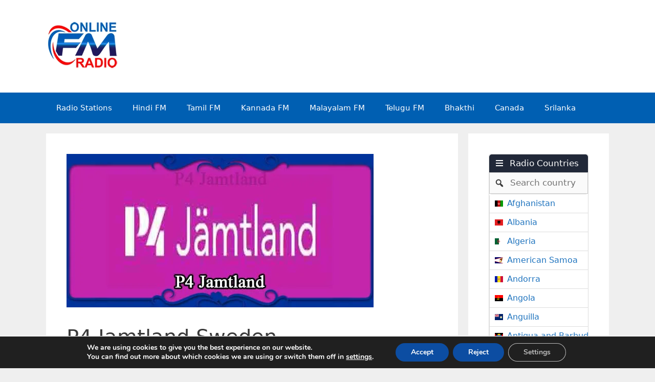

--- FILE ---
content_type: text/html; charset=UTF-8
request_url: https://online-fmradio.com/p4-jamtland/
body_size: 25602
content:
<!DOCTYPE html>
<html lang="en-US">
<head>
	<meta charset="UTF-8">
	<meta name='robots' content='index, follow, max-image-preview:large, max-snippet:-1, max-video-preview:-1' />
<meta name="viewport" content="width=device-width, initial-scale=1">
	<!-- This site is optimized with the Yoast SEO plugin v26.6 - https://yoast.com/wordpress/plugins/seo/ -->
	<title>P4 Jamtland Sweden - FM Radio Stations Live on Internet - Best Online FM Radio Website</title>
	<link rel="canonical" href="https://online-fmradio.com/p4-jamtland/" />
	<meta property="og:locale" content="en_US" />
	<meta property="og:type" content="article" />
	<meta property="og:title" content="P4 Jamtland Sweden - FM Radio Stations Live on Internet - Best Online FM Radio Website" />
	<meta property="og:description" content="Please wait for 10-20 seconds to Load. A new sensation and Heart of Sweden &#8220;P4 Jamtland&#8221; makes your day memorable with its vast variety of songs. Infuses energy for your workday and relax your mind and soul when you want it that way. Listen to the wonderful melodious songs of your choice all day long. ... Read more" />
	<meta property="og:url" content="https://online-fmradio.com/p4-jamtland/" />
	<meta property="og:site_name" content="FM Radio Stations Live on Internet - Best Online FM Radio Website" />
	<meta property="article:published_time" content="2018-11-15T06:26:28+00:00" />
	<meta property="article:modified_time" content="2019-02-25T06:33:18+00:00" />
	<meta property="og:image" content="https://online-fmradio.com/wp-content/uploads/2018/11/P4-Jamtland.jpg" />
	<meta property="og:image:width" content="600" />
	<meta property="og:image:height" content="300" />
	<meta property="og:image:type" content="image/jpeg" />
	<meta name="author" content="Online FM Radio" />
	<meta name="twitter:card" content="summary_large_image" />
	<meta name="twitter:label1" content="Written by" />
	<meta name="twitter:data1" content="Online FM Radio" />
	<meta name="twitter:label2" content="Est. reading time" />
	<meta name="twitter:data2" content="1 minute" />
	<script type="application/ld+json" class="yoast-schema-graph">{"@context":"https://schema.org","@graph":[{"@type":"Article","@id":"https://online-fmradio.com/p4-jamtland/#article","isPartOf":{"@id":"https://online-fmradio.com/p4-jamtland/"},"author":{"name":"Online FM Radio","@id":"https://online-fmradio.com/#/schema/person/9caad3224ad2f566edcef1bd1ba8ce3c"},"headline":"P4 Jamtland Sweden","datePublished":"2018-11-15T06:26:28+00:00","dateModified":"2019-02-25T06:33:18+00:00","mainEntityOfPage":{"@id":"https://online-fmradio.com/p4-jamtland/"},"wordCount":197,"commentCount":0,"publisher":{"@id":"https://online-fmradio.com/#/schema/person/9caad3224ad2f566edcef1bd1ba8ce3c"},"image":{"@id":"https://online-fmradio.com/p4-jamtland/#primaryimage"},"thumbnailUrl":"https://online-fmradio.com/wp-content/uploads/2018/11/P4-Jamtland.jpg","keywords":["P4 Jamtland Best Sweden Radio","P4 Jamtland Free Internet Radio","P4 Jamtland Internet Stations","P4 Jamtland Listen Online","P4 Jamtland Live Online","P4 Jamtland Songs online","P4 Jamtland Sweden Live Streaming","P4 Jamtland Top FM Sweden"],"articleSection":["Sweden FM"],"inLanguage":"en-US","potentialAction":[{"@type":"CommentAction","name":"Comment","target":["https://online-fmradio.com/p4-jamtland/#respond"]}]},{"@type":"WebPage","@id":"https://online-fmradio.com/p4-jamtland/","url":"https://online-fmradio.com/p4-jamtland/","name":"P4 Jamtland Sweden - FM Radio Stations Live on Internet - Best Online FM Radio Website","isPartOf":{"@id":"https://online-fmradio.com/#website"},"primaryImageOfPage":{"@id":"https://online-fmradio.com/p4-jamtland/#primaryimage"},"image":{"@id":"https://online-fmradio.com/p4-jamtland/#primaryimage"},"thumbnailUrl":"https://online-fmradio.com/wp-content/uploads/2018/11/P4-Jamtland.jpg","datePublished":"2018-11-15T06:26:28+00:00","dateModified":"2019-02-25T06:33:18+00:00","breadcrumb":{"@id":"https://online-fmradio.com/p4-jamtland/#breadcrumb"},"inLanguage":"en-US","potentialAction":[{"@type":"ReadAction","target":["https://online-fmradio.com/p4-jamtland/"]}]},{"@type":"ImageObject","inLanguage":"en-US","@id":"https://online-fmradio.com/p4-jamtland/#primaryimage","url":"https://online-fmradio.com/wp-content/uploads/2018/11/P4-Jamtland.jpg","contentUrl":"https://online-fmradio.com/wp-content/uploads/2018/11/P4-Jamtland.jpg","width":600,"height":300,"caption":"P4 Jamtland"},{"@type":"BreadcrumbList","@id":"https://online-fmradio.com/p4-jamtland/#breadcrumb","itemListElement":[{"@type":"ListItem","position":1,"name":"Home","item":"https://online-fmradio.com/"},{"@type":"ListItem","position":2,"name":"P4 Jamtland Sweden"}]},{"@type":"WebSite","@id":"https://online-fmradio.com/#website","url":"https://online-fmradio.com/","name":"FM Radio Stations Live on Internet - Best Online FM Radio Website","description":"Tamil Radio, Hindi Radio, Telugu Radio, English Radio, Malayalam Radio, All FM Radio Channels in the world","publisher":{"@id":"https://online-fmradio.com/#/schema/person/9caad3224ad2f566edcef1bd1ba8ce3c"},"potentialAction":[{"@type":"SearchAction","target":{"@type":"EntryPoint","urlTemplate":"https://online-fmradio.com/?s={search_term_string}"},"query-input":{"@type":"PropertyValueSpecification","valueRequired":true,"valueName":"search_term_string"}}],"inLanguage":"en-US"},{"@type":["Person","Organization"],"@id":"https://online-fmradio.com/#/schema/person/9caad3224ad2f566edcef1bd1ba8ce3c","name":"Online FM Radio","image":{"@type":"ImageObject","inLanguage":"en-US","@id":"https://online-fmradio.com/#/schema/person/image/","url":"https://online-fmradio.com/wp-content/uploads/2021/12/Online-FM-Radio-Glow.png","contentUrl":"https://online-fmradio.com/wp-content/uploads/2021/12/Online-FM-Radio-Glow.png","width":144,"height":96,"caption":"Online FM Radio"},"logo":{"@id":"https://online-fmradio.com/#/schema/person/image/"}}]}</script>
	<!-- / Yoast SEO plugin. -->


<link rel="alternate" type="application/rss+xml" title="FM Radio Stations Live on Internet - Best Online FM Radio Website &raquo; Feed" href="https://online-fmradio.com/feed/" />
<link rel="alternate" type="application/rss+xml" title="FM Radio Stations Live on Internet - Best Online FM Radio Website &raquo; Comments Feed" href="https://online-fmradio.com/comments/feed/" />
<link rel="alternate" type="application/rss+xml" title="FM Radio Stations Live on Internet - Best Online FM Radio Website &raquo; P4 Jamtland Sweden Comments Feed" href="https://online-fmradio.com/p4-jamtland/feed/" />
<link rel="alternate" title="oEmbed (JSON)" type="application/json+oembed" href="https://online-fmradio.com/wp-json/oembed/1.0/embed?url=https%3A%2F%2Fonline-fmradio.com%2Fp4-jamtland%2F" />
<link rel="alternate" title="oEmbed (XML)" type="text/xml+oembed" href="https://online-fmradio.com/wp-json/oembed/1.0/embed?url=https%3A%2F%2Fonline-fmradio.com%2Fp4-jamtland%2F&#038;format=xml" />
<style id='wp-img-auto-sizes-contain-inline-css'>
img:is([sizes=auto i],[sizes^="auto," i]){contain-intrinsic-size:3000px 1500px}
/*# sourceURL=wp-img-auto-sizes-contain-inline-css */
</style>

<style id='wp-emoji-styles-inline-css'>

	img.wp-smiley, img.emoji {
		display: inline !important;
		border: none !important;
		box-shadow: none !important;
		height: 1em !important;
		width: 1em !important;
		margin: 0 0.07em !important;
		vertical-align: -0.1em !important;
		background: none !important;
		padding: 0 !important;
	}
/*# sourceURL=wp-emoji-styles-inline-css */
</style>
<link rel='stylesheet' id='wp-block-library-css' href='https://online-fmradio.com/wp-includes/css/dist/block-library/style.min.css?ver=6.9' media='all' />
<style id='global-styles-inline-css'>
:root{--wp--preset--aspect-ratio--square: 1;--wp--preset--aspect-ratio--4-3: 4/3;--wp--preset--aspect-ratio--3-4: 3/4;--wp--preset--aspect-ratio--3-2: 3/2;--wp--preset--aspect-ratio--2-3: 2/3;--wp--preset--aspect-ratio--16-9: 16/9;--wp--preset--aspect-ratio--9-16: 9/16;--wp--preset--color--black: #000000;--wp--preset--color--cyan-bluish-gray: #abb8c3;--wp--preset--color--white: #ffffff;--wp--preset--color--pale-pink: #f78da7;--wp--preset--color--vivid-red: #cf2e2e;--wp--preset--color--luminous-vivid-orange: #ff6900;--wp--preset--color--luminous-vivid-amber: #fcb900;--wp--preset--color--light-green-cyan: #7bdcb5;--wp--preset--color--vivid-green-cyan: #00d084;--wp--preset--color--pale-cyan-blue: #8ed1fc;--wp--preset--color--vivid-cyan-blue: #0693e3;--wp--preset--color--vivid-purple: #9b51e0;--wp--preset--color--contrast: var(--contrast);--wp--preset--color--contrast-2: var(--contrast-2);--wp--preset--color--contrast-3: var(--contrast-3);--wp--preset--color--base: var(--base);--wp--preset--color--base-2: var(--base-2);--wp--preset--color--base-3: var(--base-3);--wp--preset--color--accent: var(--accent);--wp--preset--gradient--vivid-cyan-blue-to-vivid-purple: linear-gradient(135deg,rgb(6,147,227) 0%,rgb(155,81,224) 100%);--wp--preset--gradient--light-green-cyan-to-vivid-green-cyan: linear-gradient(135deg,rgb(122,220,180) 0%,rgb(0,208,130) 100%);--wp--preset--gradient--luminous-vivid-amber-to-luminous-vivid-orange: linear-gradient(135deg,rgb(252,185,0) 0%,rgb(255,105,0) 100%);--wp--preset--gradient--luminous-vivid-orange-to-vivid-red: linear-gradient(135deg,rgb(255,105,0) 0%,rgb(207,46,46) 100%);--wp--preset--gradient--very-light-gray-to-cyan-bluish-gray: linear-gradient(135deg,rgb(238,238,238) 0%,rgb(169,184,195) 100%);--wp--preset--gradient--cool-to-warm-spectrum: linear-gradient(135deg,rgb(74,234,220) 0%,rgb(151,120,209) 20%,rgb(207,42,186) 40%,rgb(238,44,130) 60%,rgb(251,105,98) 80%,rgb(254,248,76) 100%);--wp--preset--gradient--blush-light-purple: linear-gradient(135deg,rgb(255,206,236) 0%,rgb(152,150,240) 100%);--wp--preset--gradient--blush-bordeaux: linear-gradient(135deg,rgb(254,205,165) 0%,rgb(254,45,45) 50%,rgb(107,0,62) 100%);--wp--preset--gradient--luminous-dusk: linear-gradient(135deg,rgb(255,203,112) 0%,rgb(199,81,192) 50%,rgb(65,88,208) 100%);--wp--preset--gradient--pale-ocean: linear-gradient(135deg,rgb(255,245,203) 0%,rgb(182,227,212) 50%,rgb(51,167,181) 100%);--wp--preset--gradient--electric-grass: linear-gradient(135deg,rgb(202,248,128) 0%,rgb(113,206,126) 100%);--wp--preset--gradient--midnight: linear-gradient(135deg,rgb(2,3,129) 0%,rgb(40,116,252) 100%);--wp--preset--font-size--small: 13px;--wp--preset--font-size--medium: 20px;--wp--preset--font-size--large: 36px;--wp--preset--font-size--x-large: 42px;--wp--preset--spacing--20: 0.44rem;--wp--preset--spacing--30: 0.67rem;--wp--preset--spacing--40: 1rem;--wp--preset--spacing--50: 1.5rem;--wp--preset--spacing--60: 2.25rem;--wp--preset--spacing--70: 3.38rem;--wp--preset--spacing--80: 5.06rem;--wp--preset--shadow--natural: 6px 6px 9px rgba(0, 0, 0, 0.2);--wp--preset--shadow--deep: 12px 12px 50px rgba(0, 0, 0, 0.4);--wp--preset--shadow--sharp: 6px 6px 0px rgba(0, 0, 0, 0.2);--wp--preset--shadow--outlined: 6px 6px 0px -3px rgb(255, 255, 255), 6px 6px rgb(0, 0, 0);--wp--preset--shadow--crisp: 6px 6px 0px rgb(0, 0, 0);}:where(.is-layout-flex){gap: 0.5em;}:where(.is-layout-grid){gap: 0.5em;}body .is-layout-flex{display: flex;}.is-layout-flex{flex-wrap: wrap;align-items: center;}.is-layout-flex > :is(*, div){margin: 0;}body .is-layout-grid{display: grid;}.is-layout-grid > :is(*, div){margin: 0;}:where(.wp-block-columns.is-layout-flex){gap: 2em;}:where(.wp-block-columns.is-layout-grid){gap: 2em;}:where(.wp-block-post-template.is-layout-flex){gap: 1.25em;}:where(.wp-block-post-template.is-layout-grid){gap: 1.25em;}.has-black-color{color: var(--wp--preset--color--black) !important;}.has-cyan-bluish-gray-color{color: var(--wp--preset--color--cyan-bluish-gray) !important;}.has-white-color{color: var(--wp--preset--color--white) !important;}.has-pale-pink-color{color: var(--wp--preset--color--pale-pink) !important;}.has-vivid-red-color{color: var(--wp--preset--color--vivid-red) !important;}.has-luminous-vivid-orange-color{color: var(--wp--preset--color--luminous-vivid-orange) !important;}.has-luminous-vivid-amber-color{color: var(--wp--preset--color--luminous-vivid-amber) !important;}.has-light-green-cyan-color{color: var(--wp--preset--color--light-green-cyan) !important;}.has-vivid-green-cyan-color{color: var(--wp--preset--color--vivid-green-cyan) !important;}.has-pale-cyan-blue-color{color: var(--wp--preset--color--pale-cyan-blue) !important;}.has-vivid-cyan-blue-color{color: var(--wp--preset--color--vivid-cyan-blue) !important;}.has-vivid-purple-color{color: var(--wp--preset--color--vivid-purple) !important;}.has-black-background-color{background-color: var(--wp--preset--color--black) !important;}.has-cyan-bluish-gray-background-color{background-color: var(--wp--preset--color--cyan-bluish-gray) !important;}.has-white-background-color{background-color: var(--wp--preset--color--white) !important;}.has-pale-pink-background-color{background-color: var(--wp--preset--color--pale-pink) !important;}.has-vivid-red-background-color{background-color: var(--wp--preset--color--vivid-red) !important;}.has-luminous-vivid-orange-background-color{background-color: var(--wp--preset--color--luminous-vivid-orange) !important;}.has-luminous-vivid-amber-background-color{background-color: var(--wp--preset--color--luminous-vivid-amber) !important;}.has-light-green-cyan-background-color{background-color: var(--wp--preset--color--light-green-cyan) !important;}.has-vivid-green-cyan-background-color{background-color: var(--wp--preset--color--vivid-green-cyan) !important;}.has-pale-cyan-blue-background-color{background-color: var(--wp--preset--color--pale-cyan-blue) !important;}.has-vivid-cyan-blue-background-color{background-color: var(--wp--preset--color--vivid-cyan-blue) !important;}.has-vivid-purple-background-color{background-color: var(--wp--preset--color--vivid-purple) !important;}.has-black-border-color{border-color: var(--wp--preset--color--black) !important;}.has-cyan-bluish-gray-border-color{border-color: var(--wp--preset--color--cyan-bluish-gray) !important;}.has-white-border-color{border-color: var(--wp--preset--color--white) !important;}.has-pale-pink-border-color{border-color: var(--wp--preset--color--pale-pink) !important;}.has-vivid-red-border-color{border-color: var(--wp--preset--color--vivid-red) !important;}.has-luminous-vivid-orange-border-color{border-color: var(--wp--preset--color--luminous-vivid-orange) !important;}.has-luminous-vivid-amber-border-color{border-color: var(--wp--preset--color--luminous-vivid-amber) !important;}.has-light-green-cyan-border-color{border-color: var(--wp--preset--color--light-green-cyan) !important;}.has-vivid-green-cyan-border-color{border-color: var(--wp--preset--color--vivid-green-cyan) !important;}.has-pale-cyan-blue-border-color{border-color: var(--wp--preset--color--pale-cyan-blue) !important;}.has-vivid-cyan-blue-border-color{border-color: var(--wp--preset--color--vivid-cyan-blue) !important;}.has-vivid-purple-border-color{border-color: var(--wp--preset--color--vivid-purple) !important;}.has-vivid-cyan-blue-to-vivid-purple-gradient-background{background: var(--wp--preset--gradient--vivid-cyan-blue-to-vivid-purple) !important;}.has-light-green-cyan-to-vivid-green-cyan-gradient-background{background: var(--wp--preset--gradient--light-green-cyan-to-vivid-green-cyan) !important;}.has-luminous-vivid-amber-to-luminous-vivid-orange-gradient-background{background: var(--wp--preset--gradient--luminous-vivid-amber-to-luminous-vivid-orange) !important;}.has-luminous-vivid-orange-to-vivid-red-gradient-background{background: var(--wp--preset--gradient--luminous-vivid-orange-to-vivid-red) !important;}.has-very-light-gray-to-cyan-bluish-gray-gradient-background{background: var(--wp--preset--gradient--very-light-gray-to-cyan-bluish-gray) !important;}.has-cool-to-warm-spectrum-gradient-background{background: var(--wp--preset--gradient--cool-to-warm-spectrum) !important;}.has-blush-light-purple-gradient-background{background: var(--wp--preset--gradient--blush-light-purple) !important;}.has-blush-bordeaux-gradient-background{background: var(--wp--preset--gradient--blush-bordeaux) !important;}.has-luminous-dusk-gradient-background{background: var(--wp--preset--gradient--luminous-dusk) !important;}.has-pale-ocean-gradient-background{background: var(--wp--preset--gradient--pale-ocean) !important;}.has-electric-grass-gradient-background{background: var(--wp--preset--gradient--electric-grass) !important;}.has-midnight-gradient-background{background: var(--wp--preset--gradient--midnight) !important;}.has-small-font-size{font-size: var(--wp--preset--font-size--small) !important;}.has-medium-font-size{font-size: var(--wp--preset--font-size--medium) !important;}.has-large-font-size{font-size: var(--wp--preset--font-size--large) !important;}.has-x-large-font-size{font-size: var(--wp--preset--font-size--x-large) !important;}
/*# sourceURL=global-styles-inline-css */
</style>

<style id='classic-theme-styles-inline-css'>
/*! This file is auto-generated */
.wp-block-button__link{color:#fff;background-color:#32373c;border-radius:9999px;box-shadow:none;text-decoration:none;padding:calc(.667em + 2px) calc(1.333em + 2px);font-size:1.125em}.wp-block-file__button{background:#32373c;color:#fff;text-decoration:none}
/*# sourceURL=/wp-includes/css/classic-themes.min.css */
</style>
<link rel='stylesheet' id='select2-css' href='https://online-fmradio.com/wp-content/plugins/wp-radio-premium/assets/vendor/select2/select2.min.css?ver=4.0.11' media='all' />
<link rel='stylesheet' id='dashicons-css' href='https://online-fmradio.com/wp-includes/css/dashicons.min.css?ver=6.9' media='all' />
<link rel='stylesheet' id='wp-radio-css' href='https://online-fmradio.com/wp-content/plugins/wp-radio-premium/assets/css/frontend.css?ver=3.1.92' media='all' />
<style id='wp-radio-inline-css'>
.wp-radio-listing-wrap .wp-radio-listing * {--wp-radio-listing-color: rgb(221,51,51);}
/*# sourceURL=wp-radio-inline-css */
</style>
<link rel='stylesheet' id='generate-style-grid-css' href='https://online-fmradio.com/wp-content/themes/generatepress/assets/css/unsemantic-grid.min.css?ver=3.6.1' media='all' />
<link rel='stylesheet' id='generate-style-css' href='https://online-fmradio.com/wp-content/themes/generatepress/assets/css/style.min.css?ver=3.6.1' media='all' />
<style id='generate-style-inline-css'>
body{background-color:#efefef;color:#3a3a3a;}a{color:#1e73be;}a:hover, a:focus, a:active{color:#000000;}body .grid-container{max-width:1100px;}.wp-block-group__inner-container{max-width:1100px;margin-left:auto;margin-right:auto;}.generate-back-to-top{font-size:20px;border-radius:3px;position:fixed;bottom:30px;right:30px;line-height:40px;width:40px;text-align:center;z-index:10;transition:opacity 300ms ease-in-out;opacity:0.1;transform:translateY(1000px);}.generate-back-to-top__show{opacity:1;transform:translateY(0);}:root{--contrast:#222222;--contrast-2:#575760;--contrast-3:#b2b2be;--base:#f0f0f0;--base-2:#f7f8f9;--base-3:#ffffff;--accent:#1e73be;}:root .has-contrast-color{color:var(--contrast);}:root .has-contrast-background-color{background-color:var(--contrast);}:root .has-contrast-2-color{color:var(--contrast-2);}:root .has-contrast-2-background-color{background-color:var(--contrast-2);}:root .has-contrast-3-color{color:var(--contrast-3);}:root .has-contrast-3-background-color{background-color:var(--contrast-3);}:root .has-base-color{color:var(--base);}:root .has-base-background-color{background-color:var(--base);}:root .has-base-2-color{color:var(--base-2);}:root .has-base-2-background-color{background-color:var(--base-2);}:root .has-base-3-color{color:var(--base-3);}:root .has-base-3-background-color{background-color:var(--base-3);}:root .has-accent-color{color:var(--accent);}:root .has-accent-background-color{background-color:var(--accent);}body, button, input, select, textarea{font-family:-apple-system, system-ui, BlinkMacSystemFont, "Segoe UI", Helvetica, Arial, sans-serif, "Apple Color Emoji", "Segoe UI Emoji", "Segoe UI Symbol";}body{line-height:1.5;}.entry-content > [class*="wp-block-"]:not(:last-child):not(.wp-block-heading){margin-bottom:1.5em;}.main-title{font-size:45px;}.main-navigation .main-nav ul ul li a{font-size:14px;}.sidebar .widget, .footer-widgets .widget{font-size:17px;}h1{font-weight:300;font-size:40px;}h2{font-weight:300;font-size:30px;}h3{font-size:20px;}h4{font-size:inherit;}h5{font-size:inherit;}@media (max-width:768px){.main-title{font-size:30px;}h1{font-size:30px;}h2{font-size:25px;}}.top-bar{background-color:#636363;color:#ffffff;}.top-bar a{color:#ffffff;}.top-bar a:hover{color:#303030;}.site-header{background-color:var(--base-3);color:#3a3a3a;}.site-header a{color:#3a3a3a;}.main-title a,.main-title a:hover{color:#222222;}.site-description{color:#757575;}.main-navigation,.main-navigation ul ul{background-color:#005fb2;}.main-navigation .main-nav ul li a, .main-navigation .menu-toggle, .main-navigation .menu-bar-items{color:#ffffff;}.main-navigation .main-nav ul li:not([class*="current-menu-"]):hover > a, .main-navigation .main-nav ul li:not([class*="current-menu-"]):focus > a, .main-navigation .main-nav ul li.sfHover:not([class*="current-menu-"]) > a, .main-navigation .menu-bar-item:hover > a, .main-navigation .menu-bar-item.sfHover > a{color:#ffffff;background-color:#1e73be;}button.menu-toggle:hover,button.menu-toggle:focus,.main-navigation .mobile-bar-items a,.main-navigation .mobile-bar-items a:hover,.main-navigation .mobile-bar-items a:focus{color:#ffffff;}.main-navigation .main-nav ul li[class*="current-menu-"] > a{color:#ffffff;background-color:#ff0000;}.navigation-search input[type="search"],.navigation-search input[type="search"]:active, .navigation-search input[type="search"]:focus, .main-navigation .main-nav ul li.search-item.active > a, .main-navigation .menu-bar-items .search-item.active > a{color:#ffffff;background-color:#1e73be;}.main-navigation ul ul{background-color:#3f3f3f;}.main-navigation .main-nav ul ul li a{color:#ffffff;}.main-navigation .main-nav ul ul li:not([class*="current-menu-"]):hover > a,.main-navigation .main-nav ul ul li:not([class*="current-menu-"]):focus > a, .main-navigation .main-nav ul ul li.sfHover:not([class*="current-menu-"]) > a{color:#ffffff;background-color:#4f4f4f;}.main-navigation .main-nav ul ul li[class*="current-menu-"] > a{color:#ffffff;background-color:#4f4f4f;}.separate-containers .inside-article, .separate-containers .comments-area, .separate-containers .page-header, .one-container .container, .separate-containers .paging-navigation, .inside-page-header{background-color:#ffffff;}.entry-meta{color:#595959;}.entry-meta a{color:#595959;}.entry-meta a:hover{color:#1e73be;}.sidebar .widget{background-color:var(--base-3);}.footer-widgets{background-color:#ffffff;}.footer-widgets .widget-title{color:#000000;}.site-info{color:#ffffff;background-color:#ff0000;}.site-info a{color:#ffffff;}.site-info a:hover{color:#606060;}.footer-bar .widget_nav_menu .current-menu-item a{color:#606060;}input[type="text"],input[type="email"],input[type="url"],input[type="password"],input[type="search"],input[type="tel"],input[type="number"],textarea,select{color:#666666;background-color:#fafafa;border-color:#cccccc;}input[type="text"]:focus,input[type="email"]:focus,input[type="url"]:focus,input[type="password"]:focus,input[type="search"]:focus,input[type="tel"]:focus,input[type="number"]:focus,textarea:focus,select:focus{color:#666666;background-color:#ffffff;border-color:#bfbfbf;}button,html input[type="button"],input[type="reset"],input[type="submit"],a.button,a.wp-block-button__link:not(.has-background){color:#ffffff;background-color:#666666;}button:hover,html input[type="button"]:hover,input[type="reset"]:hover,input[type="submit"]:hover,a.button:hover,button:focus,html input[type="button"]:focus,input[type="reset"]:focus,input[type="submit"]:focus,a.button:focus,a.wp-block-button__link:not(.has-background):active,a.wp-block-button__link:not(.has-background):focus,a.wp-block-button__link:not(.has-background):hover{color:#ffffff;background-color:#3f3f3f;}a.generate-back-to-top{background-color:rgba( 0,0,0,0.4 );color:#ffffff;}a.generate-back-to-top:hover,a.generate-back-to-top:focus{background-color:rgba( 0,0,0,0.6 );color:#ffffff;}:root{--gp-search-modal-bg-color:var(--base-3);--gp-search-modal-text-color:var(--contrast);--gp-search-modal-overlay-bg-color:rgba(0,0,0,0.2);}@media (max-width:768px){.main-navigation .menu-bar-item:hover > a, .main-navigation .menu-bar-item.sfHover > a{background:none;color:#ffffff;}}.inside-top-bar{padding:10px;}.inside-header{padding:40px;}.site-main .wp-block-group__inner-container{padding:40px;}.entry-content .alignwide, body:not(.no-sidebar) .entry-content .alignfull{margin-left:-40px;width:calc(100% + 80px);max-width:calc(100% + 80px);}.rtl .menu-item-has-children .dropdown-menu-toggle{padding-left:20px;}.rtl .main-navigation .main-nav ul li.menu-item-has-children > a{padding-right:20px;}.site-info{padding:20px;}@media (max-width:768px){.separate-containers .inside-article, .separate-containers .comments-area, .separate-containers .page-header, .separate-containers .paging-navigation, .one-container .site-content, .inside-page-header{padding:30px;}.site-main .wp-block-group__inner-container{padding:30px;}.site-info{padding-right:10px;padding-left:10px;}.entry-content .alignwide, body:not(.no-sidebar) .entry-content .alignfull{margin-left:-30px;width:calc(100% + 60px);max-width:calc(100% + 60px);}}/* End cached CSS */@media (max-width:768px){.main-navigation .menu-toggle,.main-navigation .mobile-bar-items,.sidebar-nav-mobile:not(#sticky-placeholder){display:block;}.main-navigation ul,.gen-sidebar-nav{display:none;}[class*="nav-float-"] .site-header .inside-header > *{float:none;clear:both;}}
/*# sourceURL=generate-style-inline-css */
</style>
<link rel='stylesheet' id='generate-mobile-style-css' href='https://online-fmradio.com/wp-content/themes/generatepress/assets/css/mobile.min.css?ver=3.6.1' media='all' />
<link rel='stylesheet' id='generate-font-icons-css' href='https://online-fmradio.com/wp-content/themes/generatepress/assets/css/components/font-icons.min.css?ver=3.6.1' media='all' />
<link rel='stylesheet' id='moove_gdpr_frontend-css' href='https://online-fmradio.com/wp-content/plugins/gdpr-cookie-compliance/dist/styles/gdpr-main.css?ver=5.0.9' media='all' />
<style id='moove_gdpr_frontend-inline-css'>
#moove_gdpr_cookie_modal,#moove_gdpr_cookie_info_bar,.gdpr_cookie_settings_shortcode_content{font-family:&#039;Nunito&#039;,sans-serif}#moove_gdpr_save_popup_settings_button{background-color:#373737;color:#fff}#moove_gdpr_save_popup_settings_button:hover{background-color:#000}#moove_gdpr_cookie_info_bar .moove-gdpr-info-bar-container .moove-gdpr-info-bar-content a.mgbutton,#moove_gdpr_cookie_info_bar .moove-gdpr-info-bar-container .moove-gdpr-info-bar-content button.mgbutton{background-color:#0C4DA2}#moove_gdpr_cookie_modal .moove-gdpr-modal-content .moove-gdpr-modal-footer-content .moove-gdpr-button-holder a.mgbutton,#moove_gdpr_cookie_modal .moove-gdpr-modal-content .moove-gdpr-modal-footer-content .moove-gdpr-button-holder button.mgbutton,.gdpr_cookie_settings_shortcode_content .gdpr-shr-button.button-green{background-color:#0C4DA2;border-color:#0C4DA2}#moove_gdpr_cookie_modal .moove-gdpr-modal-content .moove-gdpr-modal-footer-content .moove-gdpr-button-holder a.mgbutton:hover,#moove_gdpr_cookie_modal .moove-gdpr-modal-content .moove-gdpr-modal-footer-content .moove-gdpr-button-holder button.mgbutton:hover,.gdpr_cookie_settings_shortcode_content .gdpr-shr-button.button-green:hover{background-color:#fff;color:#0C4DA2}#moove_gdpr_cookie_modal .moove-gdpr-modal-content .moove-gdpr-modal-close i,#moove_gdpr_cookie_modal .moove-gdpr-modal-content .moove-gdpr-modal-close span.gdpr-icon{background-color:#0C4DA2;border:1px solid #0C4DA2}#moove_gdpr_cookie_info_bar span.moove-gdpr-infobar-allow-all.focus-g,#moove_gdpr_cookie_info_bar span.moove-gdpr-infobar-allow-all:focus,#moove_gdpr_cookie_info_bar button.moove-gdpr-infobar-allow-all.focus-g,#moove_gdpr_cookie_info_bar button.moove-gdpr-infobar-allow-all:focus,#moove_gdpr_cookie_info_bar span.moove-gdpr-infobar-reject-btn.focus-g,#moove_gdpr_cookie_info_bar span.moove-gdpr-infobar-reject-btn:focus,#moove_gdpr_cookie_info_bar button.moove-gdpr-infobar-reject-btn.focus-g,#moove_gdpr_cookie_info_bar button.moove-gdpr-infobar-reject-btn:focus,#moove_gdpr_cookie_info_bar span.change-settings-button.focus-g,#moove_gdpr_cookie_info_bar span.change-settings-button:focus,#moove_gdpr_cookie_info_bar button.change-settings-button.focus-g,#moove_gdpr_cookie_info_bar button.change-settings-button:focus{-webkit-box-shadow:0 0 1px 3px #0C4DA2;-moz-box-shadow:0 0 1px 3px #0C4DA2;box-shadow:0 0 1px 3px #0C4DA2}#moove_gdpr_cookie_modal .moove-gdpr-modal-content .moove-gdpr-modal-close i:hover,#moove_gdpr_cookie_modal .moove-gdpr-modal-content .moove-gdpr-modal-close span.gdpr-icon:hover,#moove_gdpr_cookie_info_bar span[data-href]>u.change-settings-button{color:#0C4DA2}#moove_gdpr_cookie_modal .moove-gdpr-modal-content .moove-gdpr-modal-left-content #moove-gdpr-menu li.menu-item-selected a span.gdpr-icon,#moove_gdpr_cookie_modal .moove-gdpr-modal-content .moove-gdpr-modal-left-content #moove-gdpr-menu li.menu-item-selected button span.gdpr-icon{color:inherit}#moove_gdpr_cookie_modal .moove-gdpr-modal-content .moove-gdpr-modal-left-content #moove-gdpr-menu li a span.gdpr-icon,#moove_gdpr_cookie_modal .moove-gdpr-modal-content .moove-gdpr-modal-left-content #moove-gdpr-menu li button span.gdpr-icon{color:inherit}#moove_gdpr_cookie_modal .gdpr-acc-link{line-height:0;font-size:0;color:transparent;position:absolute}#moove_gdpr_cookie_modal .moove-gdpr-modal-content .moove-gdpr-modal-close:hover i,#moove_gdpr_cookie_modal .moove-gdpr-modal-content .moove-gdpr-modal-left-content #moove-gdpr-menu li a,#moove_gdpr_cookie_modal .moove-gdpr-modal-content .moove-gdpr-modal-left-content #moove-gdpr-menu li button,#moove_gdpr_cookie_modal .moove-gdpr-modal-content .moove-gdpr-modal-left-content #moove-gdpr-menu li button i,#moove_gdpr_cookie_modal .moove-gdpr-modal-content .moove-gdpr-modal-left-content #moove-gdpr-menu li a i,#moove_gdpr_cookie_modal .moove-gdpr-modal-content .moove-gdpr-tab-main .moove-gdpr-tab-main-content a:hover,#moove_gdpr_cookie_info_bar.moove-gdpr-dark-scheme .moove-gdpr-info-bar-container .moove-gdpr-info-bar-content a.mgbutton:hover,#moove_gdpr_cookie_info_bar.moove-gdpr-dark-scheme .moove-gdpr-info-bar-container .moove-gdpr-info-bar-content button.mgbutton:hover,#moove_gdpr_cookie_info_bar.moove-gdpr-dark-scheme .moove-gdpr-info-bar-container .moove-gdpr-info-bar-content a:hover,#moove_gdpr_cookie_info_bar.moove-gdpr-dark-scheme .moove-gdpr-info-bar-container .moove-gdpr-info-bar-content button:hover,#moove_gdpr_cookie_info_bar.moove-gdpr-dark-scheme .moove-gdpr-info-bar-container .moove-gdpr-info-bar-content span.change-settings-button:hover,#moove_gdpr_cookie_info_bar.moove-gdpr-dark-scheme .moove-gdpr-info-bar-container .moove-gdpr-info-bar-content button.change-settings-button:hover,#moove_gdpr_cookie_info_bar.moove-gdpr-dark-scheme .moove-gdpr-info-bar-container .moove-gdpr-info-bar-content u.change-settings-button:hover,#moove_gdpr_cookie_info_bar span[data-href]>u.change-settings-button,#moove_gdpr_cookie_info_bar.moove-gdpr-dark-scheme .moove-gdpr-info-bar-container .moove-gdpr-info-bar-content a.mgbutton.focus-g,#moove_gdpr_cookie_info_bar.moove-gdpr-dark-scheme .moove-gdpr-info-bar-container .moove-gdpr-info-bar-content button.mgbutton.focus-g,#moove_gdpr_cookie_info_bar.moove-gdpr-dark-scheme .moove-gdpr-info-bar-container .moove-gdpr-info-bar-content a.focus-g,#moove_gdpr_cookie_info_bar.moove-gdpr-dark-scheme .moove-gdpr-info-bar-container .moove-gdpr-info-bar-content button.focus-g,#moove_gdpr_cookie_info_bar.moove-gdpr-dark-scheme .moove-gdpr-info-bar-container .moove-gdpr-info-bar-content a.mgbutton:focus,#moove_gdpr_cookie_info_bar.moove-gdpr-dark-scheme .moove-gdpr-info-bar-container .moove-gdpr-info-bar-content button.mgbutton:focus,#moove_gdpr_cookie_info_bar.moove-gdpr-dark-scheme .moove-gdpr-info-bar-container .moove-gdpr-info-bar-content a:focus,#moove_gdpr_cookie_info_bar.moove-gdpr-dark-scheme .moove-gdpr-info-bar-container .moove-gdpr-info-bar-content button:focus,#moove_gdpr_cookie_info_bar.moove-gdpr-dark-scheme .moove-gdpr-info-bar-container .moove-gdpr-info-bar-content span.change-settings-button.focus-g,span.change-settings-button:focus,button.change-settings-button.focus-g,button.change-settings-button:focus,#moove_gdpr_cookie_info_bar.moove-gdpr-dark-scheme .moove-gdpr-info-bar-container .moove-gdpr-info-bar-content u.change-settings-button.focus-g,#moove_gdpr_cookie_info_bar.moove-gdpr-dark-scheme .moove-gdpr-info-bar-container .moove-gdpr-info-bar-content u.change-settings-button:focus{color:#0C4DA2}#moove_gdpr_cookie_modal .moove-gdpr-branding.focus-g span,#moove_gdpr_cookie_modal .moove-gdpr-modal-content .moove-gdpr-tab-main a.focus-g,#moove_gdpr_cookie_modal .moove-gdpr-modal-content .moove-gdpr-tab-main .gdpr-cd-details-toggle.focus-g{color:#0C4DA2}#moove_gdpr_cookie_modal.gdpr_lightbox-hide{display:none}
/*# sourceURL=moove_gdpr_frontend-inline-css */
</style>
<script src="https://online-fmradio.com/wp-includes/js/jquery/jquery.min.js?ver=3.7.1" id="jquery-core-js"></script>
<script src="https://online-fmradio.com/wp-includes/js/jquery/jquery-migrate.min.js?ver=3.4.1" id="jquery-migrate-js"></script>
<link rel="https://api.w.org/" href="https://online-fmradio.com/wp-json/" /><link rel="alternate" title="JSON" type="application/json" href="https://online-fmradio.com/wp-json/wp/v2/posts/33934" /><link rel="EditURI" type="application/rsd+xml" title="RSD" href="https://online-fmradio.com/xmlrpc.php?rsd" />
<meta name="generator" content="WordPress 6.9" />
<link rel='shortlink' href='https://online-fmradio.com/?p=33934' />
 

<link rel="pingback" href="https://online-fmradio.com/xmlrpc.php">
<link rel="icon" href="https://online-fmradio.com/wp-content/uploads/2021/12/online-fmradio-icon-100x100.jpg" sizes="32x32" />
<link rel="icon" href="https://online-fmradio.com/wp-content/uploads/2021/12/online-fmradio-icon.jpg" sizes="192x192" />
<link rel="apple-touch-icon" href="https://online-fmradio.com/wp-content/uploads/2021/12/online-fmradio-icon.jpg" />
<meta name="msapplication-TileImage" content="https://online-fmradio.com/wp-content/uploads/2021/12/online-fmradio-icon.jpg" />
	
	<!-- Google Tag Manager -->
<script>(function(w,d,s,l,i){w[l]=w[l]||[];w[l].push({'gtm.start':
new Date().getTime(),event:'gtm.js'});var f=d.getElementsByTagName(s)[0],
j=d.createElement(s),dl=l!='dataLayer'?'&l='+l:'';j.async=true;j.src=
'https://www.googletagmanager.com/gtm.js?id='+i+dl;f.parentNode.insertBefore(j,f);
})(window,document,'script','dataLayer','GTM-5Q2KN7J');</script>
<!-- End Google Tag Manager -->


<!-- Google tag (gtag.js) -->
<script async src="https://www.googletagmanager.com/gtag/js?id=G-QVLE8HHQZ6"></script>
<script>
  window.dataLayer = window.dataLayer || [];
  function gtag(){dataLayer.push(arguments);}
  gtag('js', new Date());

  gtag('config', 'G-QVLE8HHQZ6');
</script>

</head>

<body class="wp-singular post-template-default single single-post postid-33934 single-format-standard wp-custom-logo wp-embed-responsive wp-theme-generatepress right-sidebar nav-below-header separate-containers fluid-header active-footer-widgets-3 nav-aligned-left header-aligned-left dropdown-hover featured-image-active" itemtype="https://schema.org/Blog" itemscope>
	
	<!-- Google Tag Manager (noscript) -->
<noscript><iframe src="https://www.googletagmanager.com/ns.html?id=GTM-5Q2KN7J"
height="0" width="0" style="display:none;visibility:hidden"></iframe></noscript>
<!-- End Google Tag Manager (noscript) -->

	<a class="screen-reader-text skip-link" href="#content" title="Skip to content">Skip to content</a>		<header class="site-header" id="masthead" aria-label="Site"  itemtype="https://schema.org/WPHeader" itemscope>
			<div class="inside-header grid-container grid-parent">
							<div class="header-widget">
				<aside id="block-36" class="widget inner-padding widget_block"><p><script async="" src="https://pagead2.googlesyndication.com/pagead/js/adsbygoogle.js"></script><br />
<!-- Responsive Square ad --><br />
<ins class="adsbygoogle" style="display: block;" data-ad-client="ca-pub-5920154443875050" data-ad-slot="2834264727" data-ad-format="auto" data-full-width-responsive="true"></ins><br />
<script>
     (adsbygoogle = window.adsbygoogle || []).push({});
</script></p>
</aside>			</div>
			<div class="site-logo">
					<a href="https://online-fmradio.com/" rel="home">
						<img  class="header-image is-logo-image" alt="FM Radio Stations Live on Internet &#8211; Best Online FM Radio Website" src="https://online-fmradio.com/wp-content/uploads/2021/12/Online-FM-Radio-Glow.png" />
					</a>
				</div>			</div>
		</header>
				<nav class="main-navigation sub-menu-right" id="site-navigation" aria-label="Primary"  itemtype="https://schema.org/SiteNavigationElement" itemscope>
			<div class="inside-navigation grid-container grid-parent">
								<button class="menu-toggle" aria-controls="primary-menu" aria-expanded="false">
					<span class="mobile-menu">Menu</span>				</button>
				<div id="primary-menu" class="main-nav"><ul id="menu-main_menu" class=" menu sf-menu"><li id="menu-item-53126" class="menu-item menu-item-type-post_type menu-item-object-page menu-item-home menu-item-53126"><a href="https://online-fmradio.com/">Radio Stations</a></li>
<li id="menu-item-50765" class="menu-item menu-item-type-taxonomy menu-item-object-category menu-item-50765"><a href="https://online-fmradio.com/category/hindi-fm-radio/">Hindi FM</a></li>
<li id="menu-item-50764" class="menu-item menu-item-type-taxonomy menu-item-object-category menu-item-50764"><a href="https://online-fmradio.com/category/tamil-fm-radio/">Tamil FM</a></li>
<li id="menu-item-50767" class="menu-item menu-item-type-taxonomy menu-item-object-category menu-item-50767"><a href="https://online-fmradio.com/category/kannada-fm-radio/">Kannada FM</a></li>
<li id="menu-item-50768" class="menu-item menu-item-type-taxonomy menu-item-object-category menu-item-50768"><a href="https://online-fmradio.com/category/malayalam-fm-radio/">Malayalam FM</a></li>
<li id="menu-item-50770" class="menu-item menu-item-type-taxonomy menu-item-object-category menu-item-50770"><a href="https://online-fmradio.com/category/telugu-fm-radio/">Telugu FM</a></li>
<li id="menu-item-298" class="menu-item menu-item-type-taxonomy menu-item-object-category menu-item-298"><a href="https://online-fmradio.com/category/bhakthi-fm-radio/">Bhakthi</a></li>
<li id="menu-item-2468" class="menu-item menu-item-type-taxonomy menu-item-object-category menu-item-2468"><a href="https://online-fmradio.com/category/canada-fm-radio/">Canada</a></li>
<li id="menu-item-2472" class="menu-item menu-item-type-taxonomy menu-item-object-category menu-item-2472"><a href="https://online-fmradio.com/category/sri-lanka-fm-radio/">Srilanka</a></li>
</ul></div>			</div>
		</nav>
		
	<div class="site grid-container container hfeed grid-parent" id="page">
				<div class="site-content" id="content">
			
	<div class="content-area grid-parent mobile-grid-100 grid-75 tablet-grid-75" id="primary">
		<main class="site-main" id="main">
			
<article id="post-33934" class="post-33934 post type-post status-publish format-standard has-post-thumbnail hentry category-sweden-fm tag-p4-jamtland-best-sweden-radio tag-p4-jamtland-free-internet-radio tag-p4-jamtland-internet-stations tag-p4-jamtland-listen-online tag-p4-jamtland-live-online tag-p4-jamtland-songs-online tag-p4-jamtland-sweden-live-streaming tag-p4-jamtland-top-fm-sweden" itemtype="https://schema.org/CreativeWork" itemscope>
	<div class="inside-article">
				<div class="featured-image page-header-image-single grid-container grid-parent">
			<img width="600" height="300" src="https://online-fmradio.com/wp-content/uploads/2018/11/P4-Jamtland.jpg" class="attachment-full size-full wp-post-image" alt="P4 Jamtland" itemprop="image" decoding="async" fetchpriority="high" srcset="https://online-fmradio.com/wp-content/uploads/2018/11/P4-Jamtland.jpg 600w, https://online-fmradio.com/wp-content/uploads/2018/11/P4-Jamtland-300x150.jpg 300w" sizes="(max-width: 600px) 100vw, 600px" />		</div>
					<header class="entry-header">
				<h1 class="entry-title" itemprop="headline">P4 Jamtland Sweden</h1>		<div class="entry-meta">
			<span class="posted-on"><time class="updated" datetime="2019-02-25T12:03:18+05:30" itemprop="dateModified">February 25, 2019</time><time class="entry-date published" datetime="2018-11-15T11:56:28+05:30" itemprop="datePublished">November 15, 2018</time></span> <span class="byline">by <span class="author vcard" itemprop="author" itemtype="https://schema.org/Person" itemscope><a class="url fn n" href="https://online-fmradio.com/author/admin/" title="View all posts by Online FM Radio" rel="author" itemprop="url"><span class="author-name" itemprop="name">Online FM Radio</span></a></span></span> 		</div>
					</header>
			
		<div class="entry-content" itemprop="text">
			<p>
	<div class='nativeflashradiov4' id='wp461358262' style='height:70px; width:100%; 
  -webkit-border-top-left-radius: 0px;
  -webkit-border-top-right-radius: 0px;
  -webkit-border-bottom-right-radius: 0px;
  -webkit-border-bottom-left-radius: 0px;
  -moz-border-radius-topleft: 0px;
  -moz-border-radius-topright: 0px;
  -moz-border-radius-bottomright: 0px;
  -moz-border-radius-bottomleft: 0px;
  border-top-left-radius: 0px;
  border-top-right-radius: 0px;
  border-bottom-right-radius: 0px;
  border-bottom-left-radius: 0px;
  border: 0px none rgb(255, 255, 255);' data-themecolor='#f9ad19' data-themefontcolor='#ffffff' data-startvolume='75' data-channelurls='http://http-live.sr.se/p4jamtland-mp3-128?type=.mp3/;stream.mp3' data-radioname='P4 Jamtland Sweden FM Radio Station' data-scroll='AUTO' data-autoplay='TRUE' data-analyzer='FALSE' data-debug='FALSE' data-songtitleurl='' data-infotext='' data-infourl='' data-songgooglefontname='Oswald:800' data-songfontname='Oswald' data-titlegooglefontname='Oswald:400' data-titlefontname='Oswald' data-songinformationinterval='20000'>
    Native Flashradio V4
  </div>
	<br />
Please wait for 10-20 seconds to Load.</p>
<p><img decoding="async" src="https://www.online-fmradio.com/wp-content/uploads/2018/11/P4-Jamtland.jpg" alt="P4 Jamtland" width="600" height="300" class="aligncenter size-full wp-image-41185" srcset="https://online-fmradio.com/wp-content/uploads/2018/11/P4-Jamtland.jpg 600w, https://online-fmradio.com/wp-content/uploads/2018/11/P4-Jamtland-300x150.jpg 300w" sizes="(max-width: 600px) 100vw, 600px" /></p>
<p>A new sensation and Heart of Sweden &#8220;P4 Jamtland&#8221; makes your day memorable with its vast variety of songs. Infuses energy for your workday and relax your mind and soul when you want it that way. Listen to the wonderful melodious songs of your choice all day long. &#8220;P4 Jamtland&#8221; is fully customized internet radio station which provided you with 100% satisfaction.<br />
Welcome to P4 Jamtland<br />
P4 is Sweden’s entire channel.<br />
It is the rapid and present local channel emanating from your everyday life. Every day listening to more than three million, more than three hours on our programs. P4 is also the channel for sport and children’s radio.</p>
		</div>

				<footer class="entry-meta" aria-label="Entry meta">
			<span class="cat-links"><span class="screen-reader-text">Categories </span><a href="https://online-fmradio.com/category/sweden-fm/" rel="category tag">Sweden FM</a></span> <span class="tags-links"><span class="screen-reader-text">Tags </span><a href="https://online-fmradio.com/tag/p4-jamtland-best-sweden-radio/" rel="tag">P4 Jamtland Best Sweden Radio</a>, <a href="https://online-fmradio.com/tag/p4-jamtland-free-internet-radio/" rel="tag">P4 Jamtland Free Internet Radio</a>, <a href="https://online-fmradio.com/tag/p4-jamtland-internet-stations/" rel="tag">P4 Jamtland Internet Stations</a>, <a href="https://online-fmradio.com/tag/p4-jamtland-listen-online/" rel="tag">P4 Jamtland Listen Online</a>, <a href="https://online-fmradio.com/tag/p4-jamtland-live-online/" rel="tag">P4 Jamtland Live Online</a>, <a href="https://online-fmradio.com/tag/p4-jamtland-songs-online/" rel="tag">P4 Jamtland Songs online</a>, <a href="https://online-fmradio.com/tag/p4-jamtland-sweden-live-streaming/" rel="tag">P4 Jamtland Sweden Live Streaming</a>, <a href="https://online-fmradio.com/tag/p4-jamtland-top-fm-sweden/" rel="tag">P4 Jamtland Top FM Sweden</a></span> 		<nav id="nav-below" class="post-navigation" aria-label="Posts">
			<div class="nav-previous"><span class="prev"><a href="https://online-fmradio.com/ezhisai-fm/" rel="prev">Ezhisai FM</a></span></div><div class="nav-next"><span class="next"><a href="https://online-fmradio.com/fcm-radio/" rel="next">FCM Radio</a></span></div>		</nav>
				</footer>
			</div>
</article>

			<div class="comments-area">
				<div id="comments">

		<div id="respond" class="comment-respond">
		<h3 id="reply-title" class="comment-reply-title">Leave a Comment <small><a rel="nofollow" id="cancel-comment-reply-link" href="/p4-jamtland/#respond" style="display:none;">Cancel reply</a></small></h3><form action="https://online-fmradio.com/wp-comments-post.php" method="post" id="commentform" class="comment-form"><p class="comment-form-comment"><label for="comment" class="screen-reader-text">Comment</label><textarea id="comment" name="comment" cols="45" rows="8" required></textarea></p><label for="author" class="screen-reader-text">Name</label><input placeholder="Name *" id="author" name="author" type="text" value="" size="30" required />
<label for="email" class="screen-reader-text">Email</label><input placeholder="Email *" id="email" name="email" type="email" value="" size="30" required />
<p class="comment-form-cookies-consent"><input id="wp-comment-cookies-consent" name="wp-comment-cookies-consent" type="checkbox" value="yes" /> <label for="wp-comment-cookies-consent">Save my name, email, and website in this browser for the next time I comment.</label></p>
<p class="form-submit"><input name="submit" type="submit" id="submit" class="submit" value="Post Comment" /> <input type='hidden' name='comment_post_ID' value='33934' id='comment_post_ID' />
<input type='hidden' name='comment_parent' id='comment_parent' value='0' />
</p></form>	</div><!-- #respond -->
	
</div><!-- #comments -->
			</div>

					</main>
	</div>

	<div class="widget-area sidebar is-right-sidebar grid-25 tablet-grid-25 grid-parent" id="right-sidebar">
	<div class="inside-right-sidebar">
		<aside id="block-24" class="widget inner-padding widget_block">
<div class="wp-block-wp-radio-country-list">

<div class="wp-radio-sidebar vertical open">

    <div class="sidebar-header">
        <span class="dashicons dashicons-menu-alt toggle-country-list"></span>
        <span class="sidebar-header-title">Radio Countries</span>
    </div>

	        <div class="country-search-wrap">
            <i class="dashicons dashicons-search"></i>
            <input class="country-search" placeholder="Search country" type="text"
                   data-list=".sidebar-listing">
        </div>

        <ul class="sidebar-listing" style="--wp-radio-country-list-columns: 3">
			<li  ><a href="https://online-fmradio.com/country/af/" title="Afghanistan"><img decoding="async" src="https://online-fmradio.com/wp-content/plugins/wp-radio-premium/assets/images/flags/af.svg" width="16" loading="lazy"> <span>Afghanistan</span></a></li><li  ><a href="https://online-fmradio.com/country/al/" title="Albania"><img decoding="async" src="https://online-fmradio.com/wp-content/plugins/wp-radio-premium/assets/images/flags/al.svg" width="16" loading="lazy"> <span>Albania</span></a></li><li  ><a href="https://online-fmradio.com/country/dz/" title="Algeria"><img decoding="async" src="https://online-fmradio.com/wp-content/plugins/wp-radio-premium/assets/images/flags/dz.svg" width="16" loading="lazy"> <span>Algeria</span></a></li><li  ><a href="https://online-fmradio.com/country/as/" title="American Samoa"><img decoding="async" src="https://online-fmradio.com/wp-content/plugins/wp-radio-premium/assets/images/flags/as.svg" width="16" loading="lazy"> <span>American Samoa</span></a></li><li  ><a href="https://online-fmradio.com/country/ad/" title="Andorra"><img decoding="async" src="https://online-fmradio.com/wp-content/plugins/wp-radio-premium/assets/images/flags/ad.svg" width="16" loading="lazy"> <span>Andorra</span></a></li><li  ><a href="https://online-fmradio.com/country/ao/" title="Angola"><img decoding="async" src="https://online-fmradio.com/wp-content/plugins/wp-radio-premium/assets/images/flags/ao.svg" width="16" loading="lazy"> <span>Angola</span></a></li><li  ><a href="https://online-fmradio.com/country/ai/" title="Anguilla"><img decoding="async" src="https://online-fmradio.com/wp-content/plugins/wp-radio-premium/assets/images/flags/ai.svg" width="16" loading="lazy"> <span>Anguilla</span></a></li><li  ><a href="https://online-fmradio.com/country/ag/" title="Antigua and Barbuda"><img decoding="async" src="https://online-fmradio.com/wp-content/plugins/wp-radio-premium/assets/images/flags/ag.svg" width="16" loading="lazy"> <span>Antigua and Barbuda</span></a></li><li  ><a href="https://online-fmradio.com/country/ar/" title="Argentina"><img decoding="async" src="https://online-fmradio.com/wp-content/plugins/wp-radio-premium/assets/images/flags/ar.svg" width="16" loading="lazy"> <span>Argentina</span></a></li><li  ><a href="https://online-fmradio.com/country/am/" title="Armenia"><img decoding="async" src="https://online-fmradio.com/wp-content/plugins/wp-radio-premium/assets/images/flags/am.svg" width="16" loading="lazy"> <span>Armenia</span></a></li><li  ><a href="https://online-fmradio.com/country/aw/" title="Aruba"><img decoding="async" src="https://online-fmradio.com/wp-content/plugins/wp-radio-premium/assets/images/flags/aw.svg" width="16" loading="lazy"> <span>Aruba</span></a></li><li  ><a href="https://online-fmradio.com/country/au/" title="Australia"><img decoding="async" src="https://online-fmradio.com/wp-content/plugins/wp-radio-premium/assets/images/flags/au.svg" width="16" loading="lazy"> <span>Australia</span></a></li><li  ><a href="https://online-fmradio.com/country/at/" title="Austria"><img decoding="async" src="https://online-fmradio.com/wp-content/plugins/wp-radio-premium/assets/images/flags/at.svg" width="16" loading="lazy"> <span>Austria</span></a></li><li  ><a href="https://online-fmradio.com/country/az/" title="Azerbaijan"><img decoding="async" src="https://online-fmradio.com/wp-content/plugins/wp-radio-premium/assets/images/flags/az.svg" width="16" loading="lazy"> <span>Azerbaijan</span></a></li><li  ><a href="https://online-fmradio.com/country/bs/" title="Bahamas"><img decoding="async" src="https://online-fmradio.com/wp-content/plugins/wp-radio-premium/assets/images/flags/bs.svg" width="16" loading="lazy"> <span>Bahamas</span></a></li><li  ><a href="https://online-fmradio.com/country/bh/" title="Bahrain"><img decoding="async" src="https://online-fmradio.com/wp-content/plugins/wp-radio-premium/assets/images/flags/bh.svg" width="16" loading="lazy"> <span>Bahrain</span></a></li><li  ><a href="https://online-fmradio.com/country/bd/" title="Bangladesh"><img decoding="async" src="https://online-fmradio.com/wp-content/plugins/wp-radio-premium/assets/images/flags/bd.svg" width="16" loading="lazy"> <span>Bangladesh</span></a></li><li  ><a href="https://online-fmradio.com/country/bb/" title="Barbados"><img decoding="async" src="https://online-fmradio.com/wp-content/plugins/wp-radio-premium/assets/images/flags/bb.svg" width="16" loading="lazy"> <span>Barbados</span></a></li><li  ><a href="https://online-fmradio.com/country/by/" title="Belarus"><img decoding="async" src="https://online-fmradio.com/wp-content/plugins/wp-radio-premium/assets/images/flags/by.svg" width="16" loading="lazy"> <span>Belarus</span></a></li><li  ><a href="https://online-fmradio.com/country/be/" title="Belgium"><img decoding="async" src="https://online-fmradio.com/wp-content/plugins/wp-radio-premium/assets/images/flags/be.svg" width="16" loading="lazy"> <span>Belgium</span></a></li><li  ><a href="https://online-fmradio.com/country/bz/" title="Belize"><img decoding="async" src="https://online-fmradio.com/wp-content/plugins/wp-radio-premium/assets/images/flags/bz.svg" width="16" loading="lazy"> <span>Belize</span></a></li><li  ><a href="https://online-fmradio.com/country/bj/" title="Benin"><img decoding="async" src="https://online-fmradio.com/wp-content/plugins/wp-radio-premium/assets/images/flags/bj.svg" width="16" loading="lazy"> <span>Benin</span></a></li><li  ><a href="https://online-fmradio.com/country/bm/" title="Bermuda"><img decoding="async" src="https://online-fmradio.com/wp-content/plugins/wp-radio-premium/assets/images/flags/bm.svg" width="16" loading="lazy"> <span>Bermuda</span></a></li><li  ><a href="https://online-fmradio.com/country/bt/" title="Bhutan"><img decoding="async" src="https://online-fmradio.com/wp-content/plugins/wp-radio-premium/assets/images/flags/bt.svg" width="16" loading="lazy"> <span>Bhutan</span></a></li><li  ><a href="https://online-fmradio.com/country/bo/" title="Bolivia"><img decoding="async" src="https://online-fmradio.com/wp-content/plugins/wp-radio-premium/assets/images/flags/bo.svg" width="16" loading="lazy"> <span>Bolivia</span></a></li><li  ><a href="https://online-fmradio.com/country/ba/" title="Bosnia and Herzegovina"><img decoding="async" src="https://online-fmradio.com/wp-content/plugins/wp-radio-premium/assets/images/flags/ba.svg" width="16" loading="lazy"> <span>Bosnia and Herzegovina</span></a></li><li  ><a href="https://online-fmradio.com/country/bw/" title="Botswana"><img decoding="async" src="https://online-fmradio.com/wp-content/plugins/wp-radio-premium/assets/images/flags/bw.svg" width="16" loading="lazy"> <span>Botswana</span></a></li><li  ><a href="https://online-fmradio.com/country/br/" title="Brazil"><img decoding="async" src="https://online-fmradio.com/wp-content/plugins/wp-radio-premium/assets/images/flags/br.svg" width="16" loading="lazy"> <span>Brazil</span></a></li><li  ><a href="https://online-fmradio.com/country/bn/" title="Brunei Darussalam"><img decoding="async" src="https://online-fmradio.com/wp-content/plugins/wp-radio-premium/assets/images/flags/bn.svg" width="16" loading="lazy"> <span>Brunei Darussalam</span></a></li><li  ><a href="https://online-fmradio.com/country/bg/" title="Bulgaria"><img decoding="async" src="https://online-fmradio.com/wp-content/plugins/wp-radio-premium/assets/images/flags/bg.svg" width="16" loading="lazy"> <span>Bulgaria</span></a></li><li  ><a href="https://online-fmradio.com/country/bi/" title="Burundi"><img decoding="async" src="https://online-fmradio.com/wp-content/plugins/wp-radio-premium/assets/images/flags/bi.svg" width="16" loading="lazy"> <span>Burundi</span></a></li><li  ><a href="https://online-fmradio.com/country/kh/" title="Cambodia"><img decoding="async" src="https://online-fmradio.com/wp-content/plugins/wp-radio-premium/assets/images/flags/kh.svg" width="16" loading="lazy"> <span>Cambodia</span></a></li><li  ><a href="https://online-fmradio.com/country/cm/" title="Cameroon"><img decoding="async" src="https://online-fmradio.com/wp-content/plugins/wp-radio-premium/assets/images/flags/cm.svg" width="16" loading="lazy"> <span>Cameroon</span></a></li><li  ><a href="https://online-fmradio.com/country/ca/" title="Canada"><img decoding="async" src="https://online-fmradio.com/wp-content/plugins/wp-radio-premium/assets/images/flags/ca.svg" width="16" loading="lazy"> <span>Canada</span></a></li><li  ><a href="https://online-fmradio.com/country/cv/" title="Cape Verde"><img decoding="async" src="https://online-fmradio.com/wp-content/plugins/wp-radio-premium/assets/images/flags/cv.svg" width="16" loading="lazy"> <span>Cape Verde</span></a></li><li  ><a href="https://online-fmradio.com/country/ky/" title="Cayman Islands"><img decoding="async" src="https://online-fmradio.com/wp-content/plugins/wp-radio-premium/assets/images/flags/ky.svg" width="16" loading="lazy"> <span>Cayman Islands</span></a></li><li  ><a href="https://online-fmradio.com/country/cf/" title="Central African Republic"><img decoding="async" src="https://online-fmradio.com/wp-content/plugins/wp-radio-premium/assets/images/flags/cf.svg" width="16" loading="lazy"> <span>Central African Republic</span></a></li><li  ><a href="https://online-fmradio.com/country/cl/" title="Chile"><img decoding="async" src="https://online-fmradio.com/wp-content/plugins/wp-radio-premium/assets/images/flags/cl.svg" width="16" loading="lazy"> <span>Chile</span></a></li><li  ><a href="https://online-fmradio.com/country/cn/" title="China"><img decoding="async" src="https://online-fmradio.com/wp-content/plugins/wp-radio-premium/assets/images/flags/cn.svg" width="16" loading="lazy"> <span>China</span></a></li><li  ><a href="https://online-fmradio.com/country/co/" title="Colombia"><img decoding="async" src="https://online-fmradio.com/wp-content/plugins/wp-radio-premium/assets/images/flags/co.svg" width="16" loading="lazy"> <span>Colombia</span></a></li><li  ><a href="https://online-fmradio.com/country/cg/" title="Congo"><img decoding="async" src="https://online-fmradio.com/wp-content/plugins/wp-radio-premium/assets/images/flags/cg.svg" width="16" loading="lazy"> <span>Congo</span></a></li><li  ><a href="https://online-fmradio.com/country/cr/" title="Costa Rica"><img decoding="async" src="https://online-fmradio.com/wp-content/plugins/wp-radio-premium/assets/images/flags/cr.svg" width="16" loading="lazy"> <span>Costa Rica</span></a></li><li  ><a href="https://online-fmradio.com/country/xk/" title="Cosvo"><img decoding="async" src="https://online-fmradio.com/wp-content/plugins/wp-radio-premium/assets/images/flags/xk.svg" width="16" loading="lazy"> <span>Cosvo</span></a></li><li  ><a href="https://online-fmradio.com/country/ci/" title="Cote D'ivoire"><img decoding="async" src="https://online-fmradio.com/wp-content/plugins/wp-radio-premium/assets/images/flags/ci.svg" width="16" loading="lazy"> <span>Cote D'ivoire</span></a></li><li  ><a href="https://online-fmradio.com/country/hr/" title="Croatia"><img decoding="async" src="https://online-fmradio.com/wp-content/plugins/wp-radio-premium/assets/images/flags/hr.svg" width="16" loading="lazy"> <span>Croatia</span></a></li><li  ><a href="https://online-fmradio.com/country/cu/" title="Cuba"><img decoding="async" src="https://online-fmradio.com/wp-content/plugins/wp-radio-premium/assets/images/flags/cu.svg" width="16" loading="lazy"> <span>Cuba</span></a></li><li  ><a href="https://online-fmradio.com/country/cy/" title="Cyprus"><img decoding="async" src="https://online-fmradio.com/wp-content/plugins/wp-radio-premium/assets/images/flags/cy.svg" width="16" loading="lazy"> <span>Cyprus</span></a></li><li  ><a href="https://online-fmradio.com/country/cz/" title="Czech Republic"><img decoding="async" src="https://online-fmradio.com/wp-content/plugins/wp-radio-premium/assets/images/flags/cz.svg" width="16" loading="lazy"> <span>Czech Republic</span></a></li><li  ><a href="https://online-fmradio.com/country/dk/" title="Denmark"><img decoding="async" src="https://online-fmradio.com/wp-content/plugins/wp-radio-premium/assets/images/flags/dk.svg" width="16" loading="lazy"> <span>Denmark</span></a></li><li  ><a href="https://online-fmradio.com/country/dm/" title="Dominica"><img decoding="async" src="https://online-fmradio.com/wp-content/plugins/wp-radio-premium/assets/images/flags/dm.svg" width="16" loading="lazy"> <span>Dominica</span></a></li><li  ><a href="https://online-fmradio.com/country/do/" title="Dominican Republic"><img decoding="async" src="https://online-fmradio.com/wp-content/plugins/wp-radio-premium/assets/images/flags/do.svg" width="16" loading="lazy"> <span>Dominican Republic</span></a></li><li  ><a href="https://online-fmradio.com/country/ec/" title="Ecuador"><img decoding="async" src="https://online-fmradio.com/wp-content/plugins/wp-radio-premium/assets/images/flags/ec.svg" width="16" loading="lazy"> <span>Ecuador</span></a></li><li  ><a href="https://online-fmradio.com/country/eg/" title="Egypt"><img decoding="async" src="https://online-fmradio.com/wp-content/plugins/wp-radio-premium/assets/images/flags/eg.svg" width="16" loading="lazy"> <span>Egypt</span></a></li><li  ><a href="https://online-fmradio.com/country/sv/" title="El Salvador"><img decoding="async" src="https://online-fmradio.com/wp-content/plugins/wp-radio-premium/assets/images/flags/sv.svg" width="16" loading="lazy"> <span>El Salvador</span></a></li><li  ><a href="https://online-fmradio.com/country/ee/" title="Estonia"><img decoding="async" src="https://online-fmradio.com/wp-content/plugins/wp-radio-premium/assets/images/flags/ee.svg" width="16" loading="lazy"> <span>Estonia</span></a></li><li  ><a href="https://online-fmradio.com/country/et/" title="Ethiopia"><img decoding="async" src="https://online-fmradio.com/wp-content/plugins/wp-radio-premium/assets/images/flags/et.svg" width="16" loading="lazy"> <span>Ethiopia</span></a></li><li  ><a href="https://online-fmradio.com/country/fk/" title="Falkland Islands (Malvinas)"><img decoding="async" src="https://online-fmradio.com/wp-content/plugins/wp-radio-premium/assets/images/flags/fk.svg" width="16" loading="lazy"> <span>Falkland Islands (Malvinas)</span></a></li><li  ><a href="https://online-fmradio.com/country/fo/" title="Faroe Islands"><img decoding="async" src="https://online-fmradio.com/wp-content/plugins/wp-radio-premium/assets/images/flags/fo.svg" width="16" loading="lazy"> <span>Faroe Islands</span></a></li><li  ><a href="https://online-fmradio.com/country/fj/" title="Fiji"><img decoding="async" src="https://online-fmradio.com/wp-content/plugins/wp-radio-premium/assets/images/flags/fj.svg" width="16" loading="lazy"> <span>Fiji</span></a></li><li  ><a href="https://online-fmradio.com/country/fi/" title="Finland"><img decoding="async" src="https://online-fmradio.com/wp-content/plugins/wp-radio-premium/assets/images/flags/fi.svg" width="16" loading="lazy"> <span>Finland</span></a></li><li  ><a href="https://online-fmradio.com/country/fr/" title="France"><img decoding="async" src="https://online-fmradio.com/wp-content/plugins/wp-radio-premium/assets/images/flags/fr.svg" width="16" loading="lazy"> <span>France</span></a></li><li  ><a href="https://online-fmradio.com/country/pf/" title="French Polynesia"><img decoding="async" src="https://online-fmradio.com/wp-content/plugins/wp-radio-premium/assets/images/flags/pf.svg" width="16" loading="lazy"> <span>French Polynesia</span></a></li><li  ><a href="https://online-fmradio.com/country/ga/" title="Gabon"><img decoding="async" src="https://online-fmradio.com/wp-content/plugins/wp-radio-premium/assets/images/flags/ga.svg" width="16" loading="lazy"> <span>Gabon</span></a></li><li  ><a href="https://online-fmradio.com/country/gm/" title="Gambia"><img decoding="async" src="https://online-fmradio.com/wp-content/plugins/wp-radio-premium/assets/images/flags/gm.svg" width="16" loading="lazy"> <span>Gambia</span></a></li><li  ><a href="https://online-fmradio.com/country/ge/" title="Georgia"><img decoding="async" src="https://online-fmradio.com/wp-content/plugins/wp-radio-premium/assets/images/flags/ge.svg" width="16" loading="lazy"> <span>Georgia</span></a></li><li  ><a href="https://online-fmradio.com/country/de/" title="Germany"><img decoding="async" src="https://online-fmradio.com/wp-content/plugins/wp-radio-premium/assets/images/flags/de.svg" width="16" loading="lazy"> <span>Germany</span></a></li><li  ><a href="https://online-fmradio.com/country/gh/" title="Ghana"><img decoding="async" src="https://online-fmradio.com/wp-content/plugins/wp-radio-premium/assets/images/flags/gh.svg" width="16" loading="lazy"> <span>Ghana</span></a></li><li  ><a href="https://online-fmradio.com/country/gi/" title="Gibraltar"><img decoding="async" src="https://online-fmradio.com/wp-content/plugins/wp-radio-premium/assets/images/flags/gi.svg" width="16" loading="lazy"> <span>Gibraltar</span></a></li><li  ><a href="https://online-fmradio.com/country/gr/" title="Greece"><img decoding="async" src="https://online-fmradio.com/wp-content/plugins/wp-radio-premium/assets/images/flags/gr.svg" width="16" loading="lazy"> <span>Greece</span></a></li><li  ><a href="https://online-fmradio.com/country/gd/" title="Grenada"><img decoding="async" src="https://online-fmradio.com/wp-content/plugins/wp-radio-premium/assets/images/flags/gd.svg" width="16" loading="lazy"> <span>Grenada</span></a></li><li  ><a href="https://online-fmradio.com/country/gp/" title="Guadeloupe"><img decoding="async" src="https://online-fmradio.com/wp-content/plugins/wp-radio-premium/assets/images/flags/gp.svg" width="16" loading="lazy"> <span>Guadeloupe</span></a></li><li  ><a href="https://online-fmradio.com/country/gu/" title="Guam"><img decoding="async" src="https://online-fmradio.com/wp-content/plugins/wp-radio-premium/assets/images/flags/gu.svg" width="16" loading="lazy"> <span>Guam</span></a></li><li  ><a href="https://online-fmradio.com/country/gt/" title="Guatemala"><img decoding="async" src="https://online-fmradio.com/wp-content/plugins/wp-radio-premium/assets/images/flags/gt.svg" width="16" loading="lazy"> <span>Guatemala</span></a></li><li  ><a href="https://online-fmradio.com/country/gg/" title="Guernsey"><img decoding="async" src="https://online-fmradio.com/wp-content/plugins/wp-radio-premium/assets/images/flags/gg.svg" width="16" loading="lazy"> <span>Guernsey</span></a></li><li  ><a href="https://online-fmradio.com/country/gn/" title="Guinea"><img decoding="async" src="https://online-fmradio.com/wp-content/plugins/wp-radio-premium/assets/images/flags/gn.svg" width="16" loading="lazy"> <span>Guinea</span></a></li><li  ><a href="https://online-fmradio.com/country/gy/" title="Guyana"><img decoding="async" src="https://online-fmradio.com/wp-content/plugins/wp-radio-premium/assets/images/flags/gy.svg" width="16" loading="lazy"> <span>Guyana</span></a></li><li  ><a href="https://online-fmradio.com/country/ht/" title="Haiti"><img decoding="async" src="https://online-fmradio.com/wp-content/plugins/wp-radio-premium/assets/images/flags/ht.svg" width="16" loading="lazy"> <span>Haiti</span></a></li><li  ><a href="https://online-fmradio.com/country/va/" title="Holy See (Vatican City State)"><img decoding="async" src="https://online-fmradio.com/wp-content/plugins/wp-radio-premium/assets/images/flags/va.svg" width="16" loading="lazy"> <span>Holy See (Vatican City State)</span></a></li><li  ><a href="https://online-fmradio.com/country/hn/" title="Honduras"><img decoding="async" src="https://online-fmradio.com/wp-content/plugins/wp-radio-premium/assets/images/flags/hn.svg" width="16" loading="lazy"> <span>Honduras</span></a></li><li  ><a href="https://online-fmradio.com/country/hu/" title="Hungary"><img decoding="async" src="https://online-fmradio.com/wp-content/plugins/wp-radio-premium/assets/images/flags/hu.svg" width="16" loading="lazy"> <span>Hungary</span></a></li><li  ><a href="https://online-fmradio.com/country/is/" title="Iceland"><img decoding="async" src="https://online-fmradio.com/wp-content/plugins/wp-radio-premium/assets/images/flags/is.svg" width="16" loading="lazy"> <span>Iceland</span></a></li><li  ><a href="https://online-fmradio.com/country/in/" title="India"><img decoding="async" src="https://online-fmradio.com/wp-content/plugins/wp-radio-premium/assets/images/flags/in.svg" width="16" loading="lazy"> <span>India</span></a></li><li  ><a href="https://online-fmradio.com/country/id/" title="Indonesia"><img decoding="async" src="https://online-fmradio.com/wp-content/plugins/wp-radio-premium/assets/images/flags/id.svg" width="16" loading="lazy"> <span>Indonesia</span></a></li><li  ><a href="https://online-fmradio.com/country/ir/" title="Iran"><img decoding="async" src="https://online-fmradio.com/wp-content/plugins/wp-radio-premium/assets/images/flags/ir.svg" width="16" loading="lazy"> <span>Iran</span></a></li><li  ><a href="https://online-fmradio.com/country/iq/" title="Iraq"><img decoding="async" src="https://online-fmradio.com/wp-content/plugins/wp-radio-premium/assets/images/flags/iq.svg" width="16" loading="lazy"> <span>Iraq</span></a></li><li  ><a href="https://online-fmradio.com/country/ie/" title="Ireland"><img decoding="async" src="https://online-fmradio.com/wp-content/plugins/wp-radio-premium/assets/images/flags/ie.svg" width="16" loading="lazy"> <span>Ireland</span></a></li><li  ><a href="https://online-fmradio.com/country/il/" title="Israel"><img decoding="async" src="https://online-fmradio.com/wp-content/plugins/wp-radio-premium/assets/images/flags/il.svg" width="16" loading="lazy"> <span>Israel</span></a></li><li  ><a href="https://online-fmradio.com/country/it/" title="Italy"><img decoding="async" src="https://online-fmradio.com/wp-content/plugins/wp-radio-premium/assets/images/flags/it.svg" width="16" loading="lazy"> <span>Italy</span></a></li><li  ><a href="https://online-fmradio.com/country/jm/" title="Jamaica"><img decoding="async" src="https://online-fmradio.com/wp-content/plugins/wp-radio-premium/assets/images/flags/jm.svg" width="16" loading="lazy"> <span>Jamaica</span></a></li><li  ><a href="https://online-fmradio.com/country/jp/" title="Japan"><img decoding="async" src="https://online-fmradio.com/wp-content/plugins/wp-radio-premium/assets/images/flags/jp.svg" width="16" loading="lazy"> <span>Japan</span></a></li><li  ><a href="https://online-fmradio.com/country/jo/" title="Jordan"><img decoding="async" src="https://online-fmradio.com/wp-content/plugins/wp-radio-premium/assets/images/flags/jo.svg" width="16" loading="lazy"> <span>Jordan</span></a></li><li  ><a href="https://online-fmradio.com/country/kz/" title="Kazakhstan"><img decoding="async" src="https://online-fmradio.com/wp-content/plugins/wp-radio-premium/assets/images/flags/kz.svg" width="16" loading="lazy"> <span>Kazakhstan</span></a></li><li  ><a href="https://online-fmradio.com/country/ke/" title="Kenya"><img decoding="async" src="https://online-fmradio.com/wp-content/plugins/wp-radio-premium/assets/images/flags/ke.svg" width="16" loading="lazy"> <span>Kenya</span></a></li><li  ><a href="https://online-fmradio.com/country/kw/" title="Kuwait"><img decoding="async" src="https://online-fmradio.com/wp-content/plugins/wp-radio-premium/assets/images/flags/kw.svg" width="16" loading="lazy"> <span>Kuwait</span></a></li><li  ><a href="https://online-fmradio.com/country/kg/" title="Kyrgyzstan"><img decoding="async" src="https://online-fmradio.com/wp-content/plugins/wp-radio-premium/assets/images/flags/kg.svg" width="16" loading="lazy"> <span>Kyrgyzstan</span></a></li><li  ><a href="https://online-fmradio.com/country/la/" title="Lao People's Democratic Republic"><img decoding="async" src="https://online-fmradio.com/wp-content/plugins/wp-radio-premium/assets/images/flags/la.svg" width="16" loading="lazy"> <span>Lao People's Democratic Republic</span></a></li><li  ><a href="https://online-fmradio.com/country/lv/" title="Latvia"><img decoding="async" src="https://online-fmradio.com/wp-content/plugins/wp-radio-premium/assets/images/flags/lv.svg" width="16" loading="lazy"> <span>Latvia</span></a></li><li  ><a href="https://online-fmradio.com/country/lb/" title="Lebanon"><img decoding="async" src="https://online-fmradio.com/wp-content/plugins/wp-radio-premium/assets/images/flags/lb.svg" width="16" loading="lazy"> <span>Lebanon</span></a></li><li  ><a href="https://online-fmradio.com/country/ls/" title="Lesotho"><img decoding="async" src="https://online-fmradio.com/wp-content/plugins/wp-radio-premium/assets/images/flags/ls.svg" width="16" loading="lazy"> <span>Lesotho</span></a></li><li  ><a href="https://online-fmradio.com/country/lr/" title="Liberia"><img decoding="async" src="https://online-fmradio.com/wp-content/plugins/wp-radio-premium/assets/images/flags/lr.svg" width="16" loading="lazy"> <span>Liberia</span></a></li><li  ><a href="https://online-fmradio.com/country/ly/" title="Libya"><img decoding="async" src="https://online-fmradio.com/wp-content/plugins/wp-radio-premium/assets/images/flags/ly.svg" width="16" loading="lazy"> <span>Libya</span></a></li><li  ><a href="https://online-fmradio.com/country/li/" title="Liechtenstein"><img decoding="async" src="https://online-fmradio.com/wp-content/plugins/wp-radio-premium/assets/images/flags/li.svg" width="16" loading="lazy"> <span>Liechtenstein</span></a></li><li  ><a href="https://online-fmradio.com/country/lt/" title="Lithuania"><img decoding="async" src="https://online-fmradio.com/wp-content/plugins/wp-radio-premium/assets/images/flags/lt.svg" width="16" loading="lazy"> <span>Lithuania</span></a></li><li  ><a href="https://online-fmradio.com/country/lu/" title="Luxembourg"><img decoding="async" src="https://online-fmradio.com/wp-content/plugins/wp-radio-premium/assets/images/flags/lu.svg" width="16" loading="lazy"> <span>Luxembourg</span></a></li><li  ><a href="https://online-fmradio.com/country/mk/" title="Macedonia"><img decoding="async" src="https://online-fmradio.com/wp-content/plugins/wp-radio-premium/assets/images/flags/mk.svg" width="16" loading="lazy"> <span>Macedonia</span></a></li><li  ><a href="https://online-fmradio.com/country/mg/" title="Madagascar"><img decoding="async" src="https://online-fmradio.com/wp-content/plugins/wp-radio-premium/assets/images/flags/mg.svg" width="16" loading="lazy"> <span>Madagascar</span></a></li><li  ><a href="https://online-fmradio.com/country/mw/" title="Malawi"><img decoding="async" src="https://online-fmradio.com/wp-content/plugins/wp-radio-premium/assets/images/flags/mw.svg" width="16" loading="lazy"> <span>Malawi</span></a></li><li  ><a href="https://online-fmradio.com/country/my/" title="Malaysia"><img decoding="async" src="https://online-fmradio.com/wp-content/plugins/wp-radio-premium/assets/images/flags/my.svg" width="16" loading="lazy"> <span>Malaysia</span></a></li><li  ><a href="https://online-fmradio.com/country/mv/" title="Maldives"><img decoding="async" src="https://online-fmradio.com/wp-content/plugins/wp-radio-premium/assets/images/flags/mv.svg" width="16" loading="lazy"> <span>Maldives</span></a></li><li  ><a href="https://online-fmradio.com/country/ml/" title="Mali"><img decoding="async" src="https://online-fmradio.com/wp-content/plugins/wp-radio-premium/assets/images/flags/ml.svg" width="16" loading="lazy"> <span>Mali</span></a></li><li  ><a href="https://online-fmradio.com/country/mt/" title="Malta"><img decoding="async" src="https://online-fmradio.com/wp-content/plugins/wp-radio-premium/assets/images/flags/mt.svg" width="16" loading="lazy"> <span>Malta</span></a></li><li  ><a href="https://online-fmradio.com/country/mr/" title="Mauritania"><img decoding="async" src="https://online-fmradio.com/wp-content/plugins/wp-radio-premium/assets/images/flags/mr.svg" width="16" loading="lazy"> <span>Mauritania</span></a></li><li  ><a href="https://online-fmradio.com/country/mu/" title="Mauritius"><img decoding="async" src="https://online-fmradio.com/wp-content/plugins/wp-radio-premium/assets/images/flags/mu.svg" width="16" loading="lazy"> <span>Mauritius</span></a></li><li  ><a href="https://online-fmradio.com/country/mx/" title="Mexico"><img decoding="async" src="https://online-fmradio.com/wp-content/plugins/wp-radio-premium/assets/images/flags/mx.svg" width="16" loading="lazy"> <span>Mexico</span></a></li><li  ><a href="https://online-fmradio.com/country/fm/" title="Micronesia"><img decoding="async" src="https://online-fmradio.com/wp-content/plugins/wp-radio-premium/assets/images/flags/fm.svg" width="16" loading="lazy"> <span>Micronesia</span></a></li><li  ><a href="https://online-fmradio.com/country/md/" title="Moldova"><img decoding="async" src="https://online-fmradio.com/wp-content/plugins/wp-radio-premium/assets/images/flags/md.svg" width="16" loading="lazy"> <span>Moldova</span></a></li><li  ><a href="https://online-fmradio.com/country/mc/" title="Monaco"><img decoding="async" src="https://online-fmradio.com/wp-content/plugins/wp-radio-premium/assets/images/flags/mc.svg" width="16" loading="lazy"> <span>Monaco</span></a></li><li  ><a href="https://online-fmradio.com/country/mn/" title="Mongolia"><img decoding="async" src="https://online-fmradio.com/wp-content/plugins/wp-radio-premium/assets/images/flags/mn.svg" width="16" loading="lazy"> <span>Mongolia</span></a></li><li  ><a href="https://online-fmradio.com/country/me/" title="Montenegro"><img decoding="async" src="https://online-fmradio.com/wp-content/plugins/wp-radio-premium/assets/images/flags/me.svg" width="16" loading="lazy"> <span>Montenegro</span></a></li><li  ><a href="https://online-fmradio.com/country/ms/" title="Montserrat"><img decoding="async" src="https://online-fmradio.com/wp-content/plugins/wp-radio-premium/assets/images/flags/ms.svg" width="16" loading="lazy"> <span>Montserrat</span></a></li><li  ><a href="https://online-fmradio.com/country/ma/" title="Morocco"><img decoding="async" src="https://online-fmradio.com/wp-content/plugins/wp-radio-premium/assets/images/flags/ma.svg" width="16" loading="lazy"> <span>Morocco</span></a></li><li  ><a href="https://online-fmradio.com/country/mz/" title="Mozambique"><img decoding="async" src="https://online-fmradio.com/wp-content/plugins/wp-radio-premium/assets/images/flags/mz.svg" width="16" loading="lazy"> <span>Mozambique</span></a></li><li  ><a href="https://online-fmradio.com/country/na/" title="Namibia"><img decoding="async" src="https://online-fmradio.com/wp-content/plugins/wp-radio-premium/assets/images/flags/na.svg" width="16" loading="lazy"> <span>Namibia</span></a></li><li  ><a href="https://online-fmradio.com/country/np/" title="Nepal"><img decoding="async" src="https://online-fmradio.com/wp-content/plugins/wp-radio-premium/assets/images/flags/np.svg" width="16" loading="lazy"> <span>Nepal</span></a></li><li  ><a href="https://online-fmradio.com/country/nl/" title="Netherlands"><img decoding="async" src="https://online-fmradio.com/wp-content/plugins/wp-radio-premium/assets/images/flags/nl.svg" width="16" loading="lazy"> <span>Netherlands</span></a></li><li  ><a href="https://online-fmradio.com/country/nz/" title="New Zealand"><img decoding="async" src="https://online-fmradio.com/wp-content/plugins/wp-radio-premium/assets/images/flags/nz.svg" width="16" loading="lazy"> <span>New Zealand</span></a></li><li  ><a href="https://online-fmradio.com/country/ni/" title="Nicaragua"><img decoding="async" src="https://online-fmradio.com/wp-content/plugins/wp-radio-premium/assets/images/flags/ni.svg" width="16" loading="lazy"> <span>Nicaragua</span></a></li><li  ><a href="https://online-fmradio.com/country/ng/" title="Nigeria"><img decoding="async" src="https://online-fmradio.com/wp-content/plugins/wp-radio-premium/assets/images/flags/ng.svg" width="16" loading="lazy"> <span>Nigeria</span></a></li><li  ><a href="https://online-fmradio.com/country/mp/" title="Northern Mariana Islands"><img decoding="async" src="https://online-fmradio.com/wp-content/plugins/wp-radio-premium/assets/images/flags/mp.svg" width="16" loading="lazy"> <span>Northern Mariana Islands</span></a></li><li  ><a href="https://online-fmradio.com/country/no/" title="Norway"><img decoding="async" src="https://online-fmradio.com/wp-content/plugins/wp-radio-premium/assets/images/flags/no.svg" width="16" loading="lazy"> <span>Norway</span></a></li><li  ><a href="https://online-fmradio.com/country/om/" title="Oman"><img decoding="async" src="https://online-fmradio.com/wp-content/plugins/wp-radio-premium/assets/images/flags/om.svg" width="16" loading="lazy"> <span>Oman</span></a></li><li  ><a href="https://online-fmradio.com/country/pk/" title="Pakistan"><img decoding="async" src="https://online-fmradio.com/wp-content/plugins/wp-radio-premium/assets/images/flags/pk.svg" width="16" loading="lazy"> <span>Pakistan</span></a></li><li  ><a href="https://online-fmradio.com/country/ps/" title="Palestinia"><img decoding="async" src="https://online-fmradio.com/wp-content/plugins/wp-radio-premium/assets/images/flags/ps.svg" width="16" loading="lazy"> <span>Palestinia</span></a></li><li  ><a href="https://online-fmradio.com/country/pa/" title="Panama"><img decoding="async" src="https://online-fmradio.com/wp-content/plugins/wp-radio-premium/assets/images/flags/pa.svg" width="16" loading="lazy"> <span>Panama</span></a></li><li  ><a href="https://online-fmradio.com/country/pg/" title="Papua New Guinea"><img decoding="async" src="https://online-fmradio.com/wp-content/plugins/wp-radio-premium/assets/images/flags/pg.svg" width="16" loading="lazy"> <span>Papua New Guinea</span></a></li><li  ><a href="https://online-fmradio.com/country/py/" title="Paraguay"><img decoding="async" src="https://online-fmradio.com/wp-content/plugins/wp-radio-premium/assets/images/flags/py.svg" width="16" loading="lazy"> <span>Paraguay</span></a></li><li  ><a href="https://online-fmradio.com/country/pe/" title="Peru"><img decoding="async" src="https://online-fmradio.com/wp-content/plugins/wp-radio-premium/assets/images/flags/pe.svg" width="16" loading="lazy"> <span>Peru</span></a></li><li  ><a href="https://online-fmradio.com/country/ph/" title="Philippines"><img decoding="async" src="https://online-fmradio.com/wp-content/plugins/wp-radio-premium/assets/images/flags/ph.svg" width="16" loading="lazy"> <span>Philippines</span></a></li><li  ><a href="https://online-fmradio.com/country/pl/" title="Poland"><img decoding="async" src="https://online-fmradio.com/wp-content/plugins/wp-radio-premium/assets/images/flags/pl.svg" width="16" loading="lazy"> <span>Poland</span></a></li><li  ><a href="https://online-fmradio.com/country/pt/" title="Portugal"><img decoding="async" src="https://online-fmradio.com/wp-content/plugins/wp-radio-premium/assets/images/flags/pt.svg" width="16" loading="lazy"> <span>Portugal</span></a></li><li  ><a href="https://online-fmradio.com/country/pr/" title="Puerto Rico"><img decoding="async" src="https://online-fmradio.com/wp-content/plugins/wp-radio-premium/assets/images/flags/pr.svg" width="16" loading="lazy"> <span>Puerto Rico</span></a></li><li  ><a href="https://online-fmradio.com/country/qa/" title="Qatar"><img decoding="async" src="https://online-fmradio.com/wp-content/plugins/wp-radio-premium/assets/images/flags/qa.svg" width="16" loading="lazy"> <span>Qatar</span></a></li><li  ><a href="https://online-fmradio.com/country/kr/" title="Republic of Korea"><img decoding="async" src="https://online-fmradio.com/wp-content/plugins/wp-radio-premium/assets/images/flags/kr.svg" width="16" loading="lazy"> <span>Republic of Korea</span></a></li><li  ><a href="https://online-fmradio.com/country/ro/" title="Romania"><img decoding="async" src="https://online-fmradio.com/wp-content/plugins/wp-radio-premium/assets/images/flags/ro.svg" width="16" loading="lazy"> <span>Romania</span></a></li><li  ><a href="https://online-fmradio.com/country/ru/" title="Russian Federation"><img decoding="async" src="https://online-fmradio.com/wp-content/plugins/wp-radio-premium/assets/images/flags/ru.svg" width="16" loading="lazy"> <span>Russian Federation</span></a></li><li  ><a href="https://online-fmradio.com/country/rw/" title="Rwanda"><img decoding="async" src="https://online-fmradio.com/wp-content/plugins/wp-radio-premium/assets/images/flags/rw.svg" width="16" loading="lazy"> <span>Rwanda</span></a></li><li  ><a href="https://online-fmradio.com/country/kn/" title="Saint Kitts and Nevis"><img decoding="async" src="https://online-fmradio.com/wp-content/plugins/wp-radio-premium/assets/images/flags/kn.svg" width="16" loading="lazy"> <span>Saint Kitts and Nevis</span></a></li><li  ><a href="https://online-fmradio.com/country/lc/" title="Saint Lucia"><img decoding="async" src="https://online-fmradio.com/wp-content/plugins/wp-radio-premium/assets/images/flags/lc.svg" width="16" loading="lazy"> <span>Saint Lucia</span></a></li><li  ><a href="https://online-fmradio.com/country/mf/" title="Saint Martin"><img decoding="async" src="https://online-fmradio.com/wp-content/plugins/wp-radio-premium/assets/images/flags/mf.svg" width="16" loading="lazy"> <span>Saint Martin</span></a></li><li  ><a href="https://online-fmradio.com/country/vc/" title="Saint Vincent and The Grenadines"><img decoding="async" src="https://online-fmradio.com/wp-content/plugins/wp-radio-premium/assets/images/flags/vc.svg" width="16" loading="lazy"> <span>Saint Vincent and The Grenadines</span></a></li><li  ><a href="https://online-fmradio.com/country/sm/" title="San Marino"><img decoding="async" src="https://online-fmradio.com/wp-content/plugins/wp-radio-premium/assets/images/flags/sm.svg" width="16" loading="lazy"> <span>San Marino</span></a></li><li  ><a href="https://online-fmradio.com/country/sa/" title="Saudi Arabia"><img decoding="async" src="https://online-fmradio.com/wp-content/plugins/wp-radio-premium/assets/images/flags/sa.svg" width="16" loading="lazy"> <span>Saudi Arabia</span></a></li><li  ><a href="https://online-fmradio.com/country/sn/" title="Senegal"><img decoding="async" src="https://online-fmradio.com/wp-content/plugins/wp-radio-premium/assets/images/flags/sn.svg" width="16" loading="lazy"> <span>Senegal</span></a></li><li  ><a href="https://online-fmradio.com/country/rs/" title="Serbia"><img decoding="async" src="https://online-fmradio.com/wp-content/plugins/wp-radio-premium/assets/images/flags/rs.svg" width="16" loading="lazy"> <span>Serbia</span></a></li><li  ><a href="https://online-fmradio.com/country/sc/" title="Seychelles"><img decoding="async" src="https://online-fmradio.com/wp-content/plugins/wp-radio-premium/assets/images/flags/sc.svg" width="16" loading="lazy"> <span>Seychelles</span></a></li><li  ><a href="https://online-fmradio.com/country/sl/" title="Sierra Leone"><img decoding="async" src="https://online-fmradio.com/wp-content/plugins/wp-radio-premium/assets/images/flags/sl.svg" width="16" loading="lazy"> <span>Sierra Leone</span></a></li><li  ><a href="https://online-fmradio.com/country/sg/" title="Singapore"><img decoding="async" src="https://online-fmradio.com/wp-content/plugins/wp-radio-premium/assets/images/flags/sg.svg" width="16" loading="lazy"> <span>Singapore</span></a></li><li  ><a href="https://online-fmradio.com/country/sx/" title="Sint Maarten"><img decoding="async" src="https://online-fmradio.com/wp-content/plugins/wp-radio-premium/assets/images/flags/sx.svg" width="16" loading="lazy"> <span>Sint Maarten</span></a></li><li  ><a href="https://online-fmradio.com/country/sk/" title="Slovakia"><img decoding="async" src="https://online-fmradio.com/wp-content/plugins/wp-radio-premium/assets/images/flags/sk.svg" width="16" loading="lazy"> <span>Slovakia</span></a></li><li  ><a href="https://online-fmradio.com/country/si/" title="Slovenia"><img decoding="async" src="https://online-fmradio.com/wp-content/plugins/wp-radio-premium/assets/images/flags/si.svg" width="16" loading="lazy"> <span>Slovenia</span></a></li><li  ><a href="https://online-fmradio.com/country/za/" title="South Africa"><img decoding="async" src="https://online-fmradio.com/wp-content/plugins/wp-radio-premium/assets/images/flags/za.svg" width="16" loading="lazy"> <span>South Africa</span></a></li><li  ><a href="https://online-fmradio.com/country/es/" title="Spain"><img decoding="async" src="https://online-fmradio.com/wp-content/plugins/wp-radio-premium/assets/images/flags/es.svg" width="16" loading="lazy"> <span>Spain</span></a></li><li  ><a href="https://online-fmradio.com/country/lk/" title="Sri Lanka"><img decoding="async" src="https://online-fmradio.com/wp-content/plugins/wp-radio-premium/assets/images/flags/lk.svg" width="16" loading="lazy"> <span>Sri Lanka</span></a></li><li  ><a href="https://online-fmradio.com/country/sd/" title="Sudan"><img decoding="async" src="https://online-fmradio.com/wp-content/plugins/wp-radio-premium/assets/images/flags/sd.svg" width="16" loading="lazy"> <span>Sudan</span></a></li><li  ><a href="https://online-fmradio.com/country/sr/" title="Suriname"><img decoding="async" src="https://online-fmradio.com/wp-content/plugins/wp-radio-premium/assets/images/flags/sr.svg" width="16" loading="lazy"> <span>Suriname</span></a></li><li  ><a href="https://online-fmradio.com/country/sz/" title="Swaziland"><img decoding="async" src="https://online-fmradio.com/wp-content/plugins/wp-radio-premium/assets/images/flags/sz.svg" width="16" loading="lazy"> <span>Swaziland</span></a></li><li  ><a href="https://online-fmradio.com/country/se/" title="Sweden"><img decoding="async" src="https://online-fmradio.com/wp-content/plugins/wp-radio-premium/assets/images/flags/se.svg" width="16" loading="lazy"> <span>Sweden</span></a></li><li  ><a href="https://online-fmradio.com/country/ch/" title="Switzerland"><img decoding="async" src="https://online-fmradio.com/wp-content/plugins/wp-radio-premium/assets/images/flags/ch.svg" width="16" loading="lazy"> <span>Switzerland</span></a></li><li  ><a href="https://online-fmradio.com/country/sy/" title="Syrian Arab Republic"><img decoding="async" src="https://online-fmradio.com/wp-content/plugins/wp-radio-premium/assets/images/flags/sy.svg" width="16" loading="lazy"> <span>Syrian Arab Republic</span></a></li><li  ><a href="https://online-fmradio.com/country/tw/" title="Taiwan, Province of China"><img decoding="async" src="https://online-fmradio.com/wp-content/plugins/wp-radio-premium/assets/images/flags/tw.svg" width="16" loading="lazy"> <span>Taiwan, Province of China</span></a></li><li  ><a href="https://online-fmradio.com/country/tj/" title="Tajikistan"><img decoding="async" src="https://online-fmradio.com/wp-content/plugins/wp-radio-premium/assets/images/flags/tj.svg" width="16" loading="lazy"> <span>Tajikistan</span></a></li><li  ><a href="https://online-fmradio.com/country/tz/" title="Tanzania, United Republic of"><img decoding="async" src="https://online-fmradio.com/wp-content/plugins/wp-radio-premium/assets/images/flags/tz.svg" width="16" loading="lazy"> <span>Tanzania, United Republic of</span></a></li><li  ><a href="https://online-fmradio.com/country/th/" title="Thailand"><img decoding="async" src="https://online-fmradio.com/wp-content/plugins/wp-radio-premium/assets/images/flags/th.svg" width="16" loading="lazy"> <span>Thailand</span></a></li><li  ><a href="https://online-fmradio.com/country/cd/" title="The Democratic Republic of The Congo"><img decoding="async" src="https://online-fmradio.com/wp-content/plugins/wp-radio-premium/assets/images/flags/cd.svg" width="16" loading="lazy"> <span>The Democratic Republic of The Congo</span></a></li><li  ><a href="https://online-fmradio.com/country/tg/" title="Togo"><img decoding="async" src="https://online-fmradio.com/wp-content/plugins/wp-radio-premium/assets/images/flags/tg.svg" width="16" loading="lazy"> <span>Togo</span></a></li><li  ><a href="https://online-fmradio.com/country/to/" title="Tonga"><img decoding="async" src="https://online-fmradio.com/wp-content/plugins/wp-radio-premium/assets/images/flags/to.svg" width="16" loading="lazy"> <span>Tonga</span></a></li><li  ><a href="https://online-fmradio.com/country/tt/" title="Trinidad and Tobago"><img decoding="async" src="https://online-fmradio.com/wp-content/plugins/wp-radio-premium/assets/images/flags/tt.svg" width="16" loading="lazy"> <span>Trinidad and Tobago</span></a></li><li  ><a href="https://online-fmradio.com/country/tn/" title="Tunisia"><img decoding="async" src="https://online-fmradio.com/wp-content/plugins/wp-radio-premium/assets/images/flags/tn.svg" width="16" loading="lazy"> <span>Tunisia</span></a></li><li  ><a href="https://online-fmradio.com/country/tr/" title="Turkey"><img decoding="async" src="https://online-fmradio.com/wp-content/plugins/wp-radio-premium/assets/images/flags/tr.svg" width="16" loading="lazy"> <span>Turkey</span></a></li><li  ><a href="https://online-fmradio.com/country/ug/" title="Uganda"><img decoding="async" src="https://online-fmradio.com/wp-content/plugins/wp-radio-premium/assets/images/flags/ug.svg" width="16" loading="lazy"> <span>Uganda</span></a></li><li  ><a href="https://online-fmradio.com/country/ua/" title="Ukraine"><img decoding="async" src="https://online-fmradio.com/wp-content/plugins/wp-radio-premium/assets/images/flags/ua.svg" width="16" loading="lazy"> <span>Ukraine</span></a></li><li  ><a href="https://online-fmradio.com/country/ae/" title="United Arab Emirates"><img decoding="async" src="https://online-fmradio.com/wp-content/plugins/wp-radio-premium/assets/images/flags/ae.svg" width="16" loading="lazy"> <span>United Arab Emirates</span></a></li><li  ><a href="https://online-fmradio.com/country/gb/" title="United Kingdom"><img decoding="async" src="https://online-fmradio.com/wp-content/plugins/wp-radio-premium/assets/images/flags/gb.svg" width="16" loading="lazy"> <span>United Kingdom</span></a></li><li  ><a href="https://online-fmradio.com/country/us/" title="United States"><img decoding="async" src="https://online-fmradio.com/wp-content/plugins/wp-radio-premium/assets/images/flags/us.svg" width="16" loading="lazy"> <span>United States</span></a></li><li  ><a href="https://online-fmradio.com/country/uy/" title="Uruguay"><img decoding="async" src="https://online-fmradio.com/wp-content/plugins/wp-radio-premium/assets/images/flags/uy.svg" width="16" loading="lazy"> <span>Uruguay</span></a></li><li  ><a href="https://online-fmradio.com/country/uz/" title="Uzbekistan"><img decoding="async" src="https://online-fmradio.com/wp-content/plugins/wp-radio-premium/assets/images/flags/uz.svg" width="16" loading="lazy"> <span>Uzbekistan</span></a></li><li  ><a href="https://online-fmradio.com/country/vu/" title="Vanuatu"><img decoding="async" src="https://online-fmradio.com/wp-content/plugins/wp-radio-premium/assets/images/flags/vu.svg" width="16" loading="lazy"> <span>Vanuatu</span></a></li><li  ><a href="https://online-fmradio.com/country/ve/" title="Venezuela"><img decoding="async" src="https://online-fmradio.com/wp-content/plugins/wp-radio-premium/assets/images/flags/ve.svg" width="16" loading="lazy"> <span>Venezuela</span></a></li><li  ><a href="https://online-fmradio.com/country/vn/" title="Viet Nam"><img decoding="async" src="https://online-fmradio.com/wp-content/plugins/wp-radio-premium/assets/images/flags/vn.svg" width="16" loading="lazy"> <span>Viet Nam</span></a></li><li  ><a href="https://online-fmradio.com/country/vi/" title="Virgin Islands, U.S."><img decoding="async" src="https://online-fmradio.com/wp-content/plugins/wp-radio-premium/assets/images/flags/vi.svg" width="16" loading="lazy"> <span>Virgin Islands, U.S.</span></a></li><li  ><a href="https://online-fmradio.com/country/null/" title="Web"><img decoding="async" src="https://online-fmradio.com/wp-content/plugins/wp-radio-premium/assets/images/flags/ww.svg" width="16" loading="lazy"> <span>Web</span></a></li><li  ><a href="https://online-fmradio.com/country/ye/" title="Yemen"><img decoding="async" src="https://online-fmradio.com/wp-content/plugins/wp-radio-premium/assets/images/flags/ye.svg" width="16" loading="lazy"> <span>Yemen</span></a></li><li  ><a href="https://online-fmradio.com/country/zm/" title="Zambia"><img decoding="async" src="https://online-fmradio.com/wp-content/plugins/wp-radio-premium/assets/images/flags/zm.svg" width="16" loading="lazy"> <span>Zambia</span></a></li><li  ><a href="https://online-fmradio.com/country/zw/" title="Zimbabwe"><img decoding="async" src="https://online-fmradio.com/wp-content/plugins/wp-radio-premium/assets/images/flags/zw.svg" width="16" loading="lazy"> <span>Zimbabwe</span></a></li>        </ul>

	
</div></div>
</aside><aside id="block-25" class="widget inner-padding widget_block"><p><script async src="https://pagead2.googlesyndication.com/pagead/js/adsbygoogle.js"></script><br />
<!-- Responsive Square ad --><br />
<ins class="adsbygoogle" style="display: block;" data-ad-client="ca-pub-5920154443875050" data-ad-slot="2834264727" data-ad-format="auto" data-full-width-responsive="true"></ins><br />
<script>
     (adsbygoogle = window.adsbygoogle || []).push({});
</script></p>
</aside>	</div>
</div>

	</div>
</div>


<div class="site-footer">
				<div id="footer-widgets" class="site footer-widgets">
				<div class="footer-widgets-container grid-container grid-parent">
					<div class="inside-footer-widgets">
							<div class="footer-widget-1 grid-parent grid-33 tablet-grid-50 mobile-grid-100">
		<aside id="text-29" class="widget inner-padding widget_text">			<div class="textwidget"><p><script async src="https://pagead2.googlesyndication.com/pagead/js/adsbygoogle.js"></script><br />
<!-- Responsive Square ad --><br />
<ins class="adsbygoogle" style="display: block;" data-ad-client="ca-pub-5920154443875050" data-ad-slot="2834264727" data-ad-format="auto" data-full-width-responsive="true"></ins><br />
<script>
     (adsbygoogle = window.adsbygoogle || []).push({});
</script></p>
</div>
		</aside>	</div>
		<div class="footer-widget-2 grid-parent grid-33 tablet-grid-50 mobile-grid-100">
		<aside id="block-29" class="widget inner-padding widget_block"><p><script async src="https://pagead2.googlesyndication.com/pagead/js/adsbygoogle.js"></script><br />
<!-- Responsive Square ad --><br />
<ins class="adsbygoogle" style="display: block;" data-ad-client="ca-pub-5920154443875050" data-ad-slot="2834264727" data-ad-format="auto" data-full-width-responsive="true"></ins><br />
<script>
     (adsbygoogle = window.adsbygoogle || []).push({});
</script></p>
</aside>	</div>
		<div class="footer-widget-3 grid-parent grid-33 tablet-grid-50 mobile-grid-100">
		<aside id="block-30" class="widget inner-padding widget_block"><p><script async src="https://pagead2.googlesyndication.com/pagead/js/adsbygoogle.js"></script><br />
<!-- Responsive Square ad --><br />
<ins class="adsbygoogle" style="display: block;" data-ad-client="ca-pub-5920154443875050" data-ad-slot="2834264727" data-ad-format="auto" data-full-width-responsive="true"></ins><br />
<script>
     (adsbygoogle = window.adsbygoogle || []).push({});
</script></p>
</aside>	</div>
						</div>
				</div>
			</div>
					<footer class="site-info" aria-label="Site"  itemtype="https://schema.org/WPFooter" itemscope>
			<div class="inside-site-info grid-container grid-parent">
								<div class="copyright-bar">
					<span class="copyright">&copy; 2026 FM Radio Stations Live on Internet - Best Online FM Radio Website</span> &bull; Built with <a href="https://generatepress.com" itemprop="url">GeneratePress</a>				</div>
			</div>
		</footer>
		</div>

<a title="Scroll back to top" aria-label="Scroll back to top" rel="nofollow" href="#" class="generate-back-to-top" data-scroll-speed="400" data-start-scroll="300" role="button">
					
				</a><script type="speculationrules">
{"prefetch":[{"source":"document","where":{"and":[{"href_matches":"/*"},{"not":{"href_matches":["/wp-*.php","/wp-admin/*","/wp-content/uploads/*","/wp-content/*","/wp-content/plugins/*","/wp-content/themes/generatepress/*","/*\\?(.+)"]}},{"not":{"selector_matches":"a[rel~=\"nofollow\"]"}},{"not":{"selector_matches":".no-prefetch, .no-prefetch a"}}]},"eagerness":"conservative"}]}
</script>
<div class="wp-radio-player align-center full-width init-hidden ">

    <!--******* Details ********-->
    <div class="wp-radio-player-details">
        <a href="" class="station-thumbnail-wrap">
            <img src="https://online-fmradio.com/wp-content/plugins/wp-radio-premium/assets/images/placeholder.jpg" class="station-thumbnail"
                 alt="WP Radio"/>
        </a>

        <div class="station-meta">
            <a href="" class="station-title">WP Radio</a>

            <!-- Player Status -->
            <div class="station-status">
                <div class="wp-radio-player-status status-">
                    <span class="status-text-offline">OFFLINE</span>
                    <span class="status-text-live">LIVE</span>

                    <span class="status-dot"></span>
                </div>

                <!--Song Title-->
                <div class="wp-radio-player-song-title" data-id=""></div>
            </div>
        </div>
    </div>

    <!--******* Player Controls *******-->
    <div class="wp-radio-player-controls">

		
        <!-- Previous -->
		            <button type="button" class="play-prev"
                    aria-label="Play Previous"
                    title="Play Previous"
            >
                <span class="dashicons dashicons-controls-skipback"></span>
            </button>
		
        <!-- Play/ Pause -->
        <button
                type="button"
                aria-label="Play/Pause"
                title="Play/Pause"
                class="play-btn"
                data-id=""
			        >

            <div class="wp-radio-spinner">
                <div></div>
                <div></div>
                <div></div>
                <div></div>
                <div></div>
                <div></div>
                <div></div>
            </div>

            <span class="dashicons dashicons-controls-play"></span>
            <span class="dashicons dashicons-controls-pause"></span>
        </button>

        <!-- Next -->
		            <button type="button" class="play-next"
                    aria-label="Play Next"
                    title="Play Next"
            >
                <span class="dashicons dashicons-controls-skipforward"></span>
            </button>
		
        <!-- Popup Icon -->
		            <button type="button" class="player-popup"
                    aria-label="Open popup player"
                    title="Open popup player"
            >
                <span class="dashicons dashicons-external"></span>
            </button>
		
        <!-- Volume Control -->
        <div class="player-volume-wrap">
            <div class="volume-slider">
                <div class="volume-slider-bar">
                    <div class="volume-slider-handle"></div>
                </div>
                <input type="range" min="0" max="100" value="100" step="1">
            </div>
            <button type="button" class="player-volume">
                <i class="dashicons dashicons-controls-volumeon"></i>
            </button>
        </div>

		
    </div>

    <!-- Player toggle -->
	        <div class="wp-radio-player-toggle">
            <i class="dashicons dashicons-arrow-down-alt2" aria-label="Collapse player" title="Collapse player"></i>
            <i class="dashicons dashicons-controls-play" aria-label="Expand player" title="Expand player"></i>
        </div>
	

	        <audio id="wp-radio-media" src="" preload="none"></audio>
	
</div>	<!--copyscapeskip-->
	<aside id="moove_gdpr_cookie_info_bar" class="moove-gdpr-info-bar-hidden moove-gdpr-align-center moove-gdpr-dark-scheme gdpr_infobar_postion_bottom" aria-label="GDPR Cookie Banner" style="display: none;">
	<div class="moove-gdpr-info-bar-container">
		<div class="moove-gdpr-info-bar-content">
		
<div class="moove-gdpr-cookie-notice">
  <p>We are using cookies to give you the best experience on our website.</p>
<p>You can find out more about which cookies we are using or switch them off in <button  aria-haspopup="true" data-href="#moove_gdpr_cookie_modal" class="change-settings-button">settings</button>.</p>
</div>
<!--  .moove-gdpr-cookie-notice -->
		
<div class="moove-gdpr-button-holder">
			<button class="mgbutton moove-gdpr-infobar-allow-all gdpr-fbo-0" aria-label="Accept" >Accept</button>
						<button class="mgbutton moove-gdpr-infobar-reject-btn gdpr-fbo-1 "  aria-label="Reject">Reject</button>
							<button class="mgbutton moove-gdpr-infobar-settings-btn change-settings-button gdpr-fbo-2" aria-haspopup="true" data-href="#moove_gdpr_cookie_modal"  aria-label="Settings">Settings</button>
			</div>
<!--  .button-container -->
		</div>
		<!-- moove-gdpr-info-bar-content -->
	</div>
	<!-- moove-gdpr-info-bar-container -->
	</aside>
	<!-- #moove_gdpr_cookie_info_bar -->
	<!--/copyscapeskip-->
<script id="generate-a11y">
!function(){"use strict";if("querySelector"in document&&"addEventListener"in window){var e=document.body;e.addEventListener("pointerdown",(function(){e.classList.add("using-mouse")}),{passive:!0}),e.addEventListener("keydown",(function(){e.classList.remove("using-mouse")}),{passive:!0})}}();
</script>
<script src="https://online-fmradio.com/wp-content/plugins/wp-radio-premium/assets/vendor/select2/select2.min.js?ver=4.0.11" id="select2-js"></script>
<script src="https://online-fmradio.com/wp-content/plugins/wp-radio-premium/assets/vendor/jquery.hideseek.min.js?ver=3.1.92" id="jquery.hideseek-js"></script>
<script id="mediaelement-core-js-before">
var mejsL10n = {"language":"en","strings":{"mejs.download-file":"Download File","mejs.install-flash":"You are using a browser that does not have Flash player enabled or installed. Please turn on your Flash player plugin or download the latest version from https://get.adobe.com/flashplayer/","mejs.fullscreen":"Fullscreen","mejs.play":"Play","mejs.pause":"Pause","mejs.time-slider":"Time Slider","mejs.time-help-text":"Use Left/Right Arrow keys to advance one second, Up/Down arrows to advance ten seconds.","mejs.live-broadcast":"Live Broadcast","mejs.volume-help-text":"Use Up/Down Arrow keys to increase or decrease volume.","mejs.unmute":"Unmute","mejs.mute":"Mute","mejs.volume-slider":"Volume Slider","mejs.video-player":"Video Player","mejs.audio-player":"Audio Player","mejs.captions-subtitles":"Captions/Subtitles","mejs.captions-chapters":"Chapters","mejs.none":"None","mejs.afrikaans":"Afrikaans","mejs.albanian":"Albanian","mejs.arabic":"Arabic","mejs.belarusian":"Belarusian","mejs.bulgarian":"Bulgarian","mejs.catalan":"Catalan","mejs.chinese":"Chinese","mejs.chinese-simplified":"Chinese (Simplified)","mejs.chinese-traditional":"Chinese (Traditional)","mejs.croatian":"Croatian","mejs.czech":"Czech","mejs.danish":"Danish","mejs.dutch":"Dutch","mejs.english":"English","mejs.estonian":"Estonian","mejs.filipino":"Filipino","mejs.finnish":"Finnish","mejs.french":"French","mejs.galician":"Galician","mejs.german":"German","mejs.greek":"Greek","mejs.haitian-creole":"Haitian Creole","mejs.hebrew":"Hebrew","mejs.hindi":"Hindi","mejs.hungarian":"Hungarian","mejs.icelandic":"Icelandic","mejs.indonesian":"Indonesian","mejs.irish":"Irish","mejs.italian":"Italian","mejs.japanese":"Japanese","mejs.korean":"Korean","mejs.latvian":"Latvian","mejs.lithuanian":"Lithuanian","mejs.macedonian":"Macedonian","mejs.malay":"Malay","mejs.maltese":"Maltese","mejs.norwegian":"Norwegian","mejs.persian":"Persian","mejs.polish":"Polish","mejs.portuguese":"Portuguese","mejs.romanian":"Romanian","mejs.russian":"Russian","mejs.serbian":"Serbian","mejs.slovak":"Slovak","mejs.slovenian":"Slovenian","mejs.spanish":"Spanish","mejs.swahili":"Swahili","mejs.swedish":"Swedish","mejs.tagalog":"Tagalog","mejs.thai":"Thai","mejs.turkish":"Turkish","mejs.ukrainian":"Ukrainian","mejs.vietnamese":"Vietnamese","mejs.welsh":"Welsh","mejs.yiddish":"Yiddish"}};
//# sourceURL=mediaelement-core-js-before
</script>
<script src="https://online-fmradio.com/wp-includes/js/mediaelement/mediaelement-and-player.min.js?ver=4.2.17" id="mediaelement-core-js"></script>
<script src="https://online-fmradio.com/wp-includes/js/mediaelement/mediaelement-migrate.min.js?ver=6.9" id="mediaelement-migrate-js"></script>
<script id="mediaelement-js-extra">
var _wpmejsSettings = {"pluginPath":"/wp-includes/js/mediaelement/","classPrefix":"mejs-","stretching":"responsive","audioShortcodeLibrary":"mediaelement","videoShortcodeLibrary":"mediaelement"};
//# sourceURL=mediaelement-js-extra
</script>
<script src="https://online-fmradio.com/wp-includes/js/mediaelement/wp-mediaelement.min.js?ver=6.9" id="wp-mediaelement-js"></script>
<script src="https://online-fmradio.com/wp-includes/js/underscore.min.js?ver=1.13.7" id="underscore-js"></script>
<script id="wp-util-js-extra">
var _wpUtilSettings = {"ajax":{"url":"/wp-admin/admin-ajax.php"}};
//# sourceURL=wp-util-js-extra
</script>
<script src="https://online-fmradio.com/wp-includes/js/wp-util.min.js?ver=6.9" id="wp-util-js"></script>
<script src="https://online-fmradio.com/wp-includes/js/dist/hooks.min.js?ver=dd5603f07f9220ed27f1" id="wp-hooks-js"></script>
<script src="https://online-fmradio.com/wp-includes/js/dist/i18n.min.js?ver=c26c3dc7bed366793375" id="wp-i18n-js"></script>
<script id="wp-i18n-js-after">
wp.i18n.setLocaleData( { 'text direction\u0004ltr': [ 'ltr' ] } );
//# sourceURL=wp-i18n-js-after
</script>
<script id="wp-radio-js-extra">
var wpRadio = {"pluginUrl":"https://online-fmradio.com/wp-content/plugins/wp-radio-premium","siteUrl":"https://online-fmradio.com","popupURL":"http://online-fmradio.com","nonce":"8159a85de3","isPro":"1","settings":{"0":"52806","1":"allhomerecipes@gmail.com","2":false,"3":false,"4":"","5":"","play_btn":"in_page","customize_popup_player":true,"popup_player_width":"420","popup_player_height":"380","player_volume":"70","next_prev":true,"hide_player":false,"posts_per_page":"15","listing_view":"list","grid_column":"4","listing_order":"asc","ip_listing":true,"listing_content":false,"listing_genre":true,"show_regions":true,"show_search":true,"listing_header":true,"show_related":true,"listing_bg_color":"","listing_color":"rgb(221,51,51)","player_bg_color":"","player_color":""}};
//# sourceURL=wp-radio-js-extra
</script>
<script src="https://online-fmradio.com/wp-content/plugins/wp-radio-premium/assets/js/frontend.js?ver=3.1.92" id="wp-radio-js"></script>
<script id="generate-menu-js-before">
var generatepressMenu = {"toggleOpenedSubMenus":true,"openSubMenuLabel":"Open Sub-Menu","closeSubMenuLabel":"Close Sub-Menu"};
//# sourceURL=generate-menu-js-before
</script>
<script src="https://online-fmradio.com/wp-content/themes/generatepress/assets/js/menu.min.js?ver=3.6.1" id="generate-menu-js"></script>
<script id="generate-back-to-top-js-before">
var generatepressBackToTop = {"smooth":true};
//# sourceURL=generate-back-to-top-js-before
</script>
<script src="https://online-fmradio.com/wp-content/themes/generatepress/assets/js/back-to-top.min.js?ver=3.6.1" id="generate-back-to-top-js"></script>
<script src="https://online-fmradio.com/wp-includes/js/comment-reply.min.js?ver=6.9" id="comment-reply-js" async data-wp-strategy="async" fetchpriority="low"></script>
<script id="moove_gdpr_frontend-js-extra">
var moove_frontend_gdpr_scripts = {"ajaxurl":"https://online-fmradio.com/wp-admin/admin-ajax.php","post_id":"33934","plugin_dir":"https://online-fmradio.com/wp-content/plugins/gdpr-cookie-compliance","show_icons":"all","is_page":"","ajax_cookie_removal":"false","strict_init":"2","enabled_default":{"strict":1,"third_party":0,"advanced":0,"performance":0,"preference":0},"geo_location":"false","force_reload":"false","is_single":"1","hide_save_btn":"false","current_user":"0","cookie_expiration":"365","script_delay":"2000","close_btn_action":"1","close_btn_rdr":"","scripts_defined":"{\"cache\":true,\"header\":\"\",\"body\":\"\",\"footer\":\"\",\"thirdparty\":{\"header\":\"\",\"body\":\"\",\"footer\":\"\"},\"strict\":{\"header\":\"\",\"body\":\"\",\"footer\":\"\"},\"advanced\":{\"header\":\"\",\"body\":\"\",\"footer\":\"\"}}","gdpr_scor":"true","wp_lang":"","wp_consent_api":"false","gdpr_nonce":"c827a6aa64"};
//# sourceURL=moove_gdpr_frontend-js-extra
</script>
<script src="https://online-fmradio.com/wp-content/plugins/gdpr-cookie-compliance/dist/scripts/main.js?ver=5.0.9" id="moove_gdpr_frontend-js"></script>
<script id="moove_gdpr_frontend-js-after">
var gdpr_consent__strict = "false"
var gdpr_consent__thirdparty = "false"
var gdpr_consent__advanced = "false"
var gdpr_consent__performance = "false"
var gdpr_consent__preference = "false"
var gdpr_consent__cookies = ""
//# sourceURL=moove_gdpr_frontend-js-after
</script>
<script src="https://online-fmradio.com/wp-content/plugins/wp_nativeflashradio4/js/nativeflashradiov4.js?ver=6.9" id="nativeflashradiov4-js"></script>
<script src="https://online-fmradio.com/wp-content/plugins/wp_nativeflashradio4/js/initflashradio.js?ver=6.9" id="initflashradio-js"></script>
<script id="wp-emoji-settings" type="application/json">
{"baseUrl":"https://s.w.org/images/core/emoji/17.0.2/72x72/","ext":".png","svgUrl":"https://s.w.org/images/core/emoji/17.0.2/svg/","svgExt":".svg","source":{"concatemoji":"https://online-fmradio.com/wp-includes/js/wp-emoji-release.min.js?ver=6.9"}}
</script>
<script type="module">
/*! This file is auto-generated */
const a=JSON.parse(document.getElementById("wp-emoji-settings").textContent),o=(window._wpemojiSettings=a,"wpEmojiSettingsSupports"),s=["flag","emoji"];function i(e){try{var t={supportTests:e,timestamp:(new Date).valueOf()};sessionStorage.setItem(o,JSON.stringify(t))}catch(e){}}function c(e,t,n){e.clearRect(0,0,e.canvas.width,e.canvas.height),e.fillText(t,0,0);t=new Uint32Array(e.getImageData(0,0,e.canvas.width,e.canvas.height).data);e.clearRect(0,0,e.canvas.width,e.canvas.height),e.fillText(n,0,0);const a=new Uint32Array(e.getImageData(0,0,e.canvas.width,e.canvas.height).data);return t.every((e,t)=>e===a[t])}function p(e,t){e.clearRect(0,0,e.canvas.width,e.canvas.height),e.fillText(t,0,0);var n=e.getImageData(16,16,1,1);for(let e=0;e<n.data.length;e++)if(0!==n.data[e])return!1;return!0}function u(e,t,n,a){switch(t){case"flag":return n(e,"\ud83c\udff3\ufe0f\u200d\u26a7\ufe0f","\ud83c\udff3\ufe0f\u200b\u26a7\ufe0f")?!1:!n(e,"\ud83c\udde8\ud83c\uddf6","\ud83c\udde8\u200b\ud83c\uddf6")&&!n(e,"\ud83c\udff4\udb40\udc67\udb40\udc62\udb40\udc65\udb40\udc6e\udb40\udc67\udb40\udc7f","\ud83c\udff4\u200b\udb40\udc67\u200b\udb40\udc62\u200b\udb40\udc65\u200b\udb40\udc6e\u200b\udb40\udc67\u200b\udb40\udc7f");case"emoji":return!a(e,"\ud83e\u1fac8")}return!1}function f(e,t,n,a){let r;const o=(r="undefined"!=typeof WorkerGlobalScope&&self instanceof WorkerGlobalScope?new OffscreenCanvas(300,150):document.createElement("canvas")).getContext("2d",{willReadFrequently:!0}),s=(o.textBaseline="top",o.font="600 32px Arial",{});return e.forEach(e=>{s[e]=t(o,e,n,a)}),s}function r(e){var t=document.createElement("script");t.src=e,t.defer=!0,document.head.appendChild(t)}a.supports={everything:!0,everythingExceptFlag:!0},new Promise(t=>{let n=function(){try{var e=JSON.parse(sessionStorage.getItem(o));if("object"==typeof e&&"number"==typeof e.timestamp&&(new Date).valueOf()<e.timestamp+604800&&"object"==typeof e.supportTests)return e.supportTests}catch(e){}return null}();if(!n){if("undefined"!=typeof Worker&&"undefined"!=typeof OffscreenCanvas&&"undefined"!=typeof URL&&URL.createObjectURL&&"undefined"!=typeof Blob)try{var e="postMessage("+f.toString()+"("+[JSON.stringify(s),u.toString(),c.toString(),p.toString()].join(",")+"));",a=new Blob([e],{type:"text/javascript"});const r=new Worker(URL.createObjectURL(a),{name:"wpTestEmojiSupports"});return void(r.onmessage=e=>{i(n=e.data),r.terminate(),t(n)})}catch(e){}i(n=f(s,u,c,p))}t(n)}).then(e=>{for(const n in e)a.supports[n]=e[n],a.supports.everything=a.supports.everything&&a.supports[n],"flag"!==n&&(a.supports.everythingExceptFlag=a.supports.everythingExceptFlag&&a.supports[n]);var t;a.supports.everythingExceptFlag=a.supports.everythingExceptFlag&&!a.supports.flag,a.supports.everything||((t=a.source||{}).concatemoji?r(t.concatemoji):t.wpemoji&&t.twemoji&&(r(t.twemoji),r(t.wpemoji)))});
//# sourceURL=https://online-fmradio.com/wp-includes/js/wp-emoji-loader.min.js
</script>

    
	<!--copyscapeskip-->
	<!-- V1 -->
	<dialog id="moove_gdpr_cookie_modal" class="gdpr_lightbox-hide" aria-modal="true" aria-label="GDPR Settings Screen">
	<div class="moove-gdpr-modal-content moove-clearfix logo-position-left moove_gdpr_modal_theme_v1">
		    
		<button class="moove-gdpr-modal-close" autofocus aria-label="Close GDPR Cookie Settings">
			<span class="gdpr-sr-only">Close GDPR Cookie Settings</span>
			<span class="gdpr-icon moovegdpr-arrow-close"></span>
		</button>
				<div class="moove-gdpr-modal-left-content">
		
<div class="moove-gdpr-company-logo-holder">
	<img src="https://online-fmradio.com/wp-content/plugins/gdpr-cookie-compliance/dist/images/gdpr-logo.png" alt="FM Radio Stations Live on Internet - Best Online FM Radio Website"   width="350"  height="233"  class="img-responsive" />
</div>
<!--  .moove-gdpr-company-logo-holder -->
		<ul id="moove-gdpr-menu">
			
<li class="menu-item-on menu-item-privacy_overview menu-item-selected">
	<button data-href="#privacy_overview" class="moove-gdpr-tab-nav" aria-label="Privacy Overview">
	<span class="gdpr-nav-tab-title">Privacy Overview</span>
	</button>
</li>

	<li class="menu-item-strict-necessary-cookies menu-item-off">
	<button data-href="#strict-necessary-cookies" class="moove-gdpr-tab-nav" aria-label="Strictly Necessary Cookies">
		<span class="gdpr-nav-tab-title">Strictly Necessary Cookies</span>
	</button>
	</li>





		</ul>
		
<div class="moove-gdpr-branding-cnt">
			<a href="https://wordpress.org/plugins/gdpr-cookie-compliance/" rel="noopener noreferrer" target="_blank" class='moove-gdpr-branding'>Powered by&nbsp; <span>GDPR Cookie Compliance</span></a>
		</div>
<!--  .moove-gdpr-branding -->
		</div>
		<!--  .moove-gdpr-modal-left-content -->
		<div class="moove-gdpr-modal-right-content">
		<div class="moove-gdpr-modal-title">
			 
		</div>
		<!-- .moove-gdpr-modal-ritle -->
		<div class="main-modal-content">

			<div class="moove-gdpr-tab-content">
			
<div id="privacy_overview" class="moove-gdpr-tab-main">
		<span class="tab-title">Privacy Overview</span>
		<div class="moove-gdpr-tab-main-content">
	<p>This website uses cookies so that we can provide you with the best user experience possible. Cookie information is stored in your browser and performs functions such as recognising you when you return to our website and helping our team to understand which sections of the website you find most interesting and useful.</p>
		</div>
	<!--  .moove-gdpr-tab-main-content -->

</div>
<!-- #privacy_overview -->
			
  <div id="strict-necessary-cookies" class="moove-gdpr-tab-main" style="display:none">
    <span class="tab-title">Strictly Necessary Cookies</span>
    <div class="moove-gdpr-tab-main-content">
      <p>Strictly Necessary Cookie should be enabled at all times so that we can save your preferences for cookie settings.</p>
      <div class="moove-gdpr-status-bar ">
        <div class="gdpr-cc-form-wrap">
          <div class="gdpr-cc-form-fieldset">
            <label class="cookie-switch" for="moove_gdpr_strict_cookies">    
              <span class="gdpr-sr-only">Enable or Disable Cookies</span>        
              <input type="checkbox" aria-label="Strictly Necessary Cookies"  value="check" name="moove_gdpr_strict_cookies" id="moove_gdpr_strict_cookies">
              <span class="cookie-slider cookie-round gdpr-sr" data-text-enable="Enabled" data-text-disabled="Disabled">
                <span class="gdpr-sr-label">
                  <span class="gdpr-sr-enable">Enabled</span>
                  <span class="gdpr-sr-disable">Disabled</span>
                </span>
              </span>
            </label>
          </div>
          <!-- .gdpr-cc-form-fieldset -->
        </div>
        <!-- .gdpr-cc-form-wrap -->
      </div>
      <!-- .moove-gdpr-status-bar -->
                                              
    </div>
    <!--  .moove-gdpr-tab-main-content -->
  </div>
  <!-- #strict-necesarry-cookies -->
			
			
									
			</div>
			<!--  .moove-gdpr-tab-content -->
		</div>
		<!--  .main-modal-content -->
		<div class="moove-gdpr-modal-footer-content">
			<div class="moove-gdpr-button-holder">
						<button class="mgbutton moove-gdpr-modal-allow-all button-visible" aria-label="Enable All">Enable All</button>
								<button class="mgbutton moove-gdpr-modal-save-settings button-visible" aria-label="Save Settings">Save Settings</button>
				</div>
<!--  .moove-gdpr-button-holder -->
		</div>
		<!--  .moove-gdpr-modal-footer-content -->
		</div>
		<!--  .moove-gdpr-modal-right-content -->

		<div class="moove-clearfix"></div>

	</div>
	<!--  .moove-gdpr-modal-content -->
	</dialog>
	<!-- #moove_gdpr_cookie_modal -->
	<!--/copyscapeskip-->

</body>
</html>


<!-- Page cached by LiteSpeed Cache 7.7 on 2026-01-21 00:01:38 -->

--- FILE ---
content_type: text/html; charset=utf-8
request_url: https://www.google.com/recaptcha/api2/aframe
body_size: 265
content:
<!DOCTYPE HTML><html><head><meta http-equiv="content-type" content="text/html; charset=UTF-8"></head><body><script nonce="dA8eNsb6xcY9F7cCdgLDxw">/** Anti-fraud and anti-abuse applications only. See google.com/recaptcha */ try{var clients={'sodar':'https://pagead2.googlesyndication.com/pagead/sodar?'};window.addEventListener("message",function(a){try{if(a.source===window.parent){var b=JSON.parse(a.data);var c=clients[b['id']];if(c){var d=document.createElement('img');d.src=c+b['params']+'&rc='+(localStorage.getItem("rc::a")?sessionStorage.getItem("rc::b"):"");window.document.body.appendChild(d);sessionStorage.setItem("rc::e",parseInt(sessionStorage.getItem("rc::e")||0)+1);localStorage.setItem("rc::h",'1768933905032');}}}catch(b){}});window.parent.postMessage("_grecaptcha_ready", "*");}catch(b){}</script></body></html>

--- FILE ---
content_type: text/css; charset=UTF-8
request_url: https://online-fmradio.com/wp-content/plugins/wp-radio-premium/assets/css/frontend.css?ver=3.1.92
body_size: 6888
content:
@charset "UTF-8";.wp-radio-alert{width:-webkit-max-content!important;width:-moz-max-content!important;width:max-content!important;min-height:auto!important;height:-webkit-max-content!important;height:-moz-max-content!important;height:max-content!important;border-radius:7px;max-width:420px}.wp-radio-alert .components-modal__header{display:none}.wp-radio-alert .components-modal__content{display:flex;flex-direction:column;margin-top:0;align-items:center;justify-content:center;padding:2rem}.wp-radio-alert-content{position:relative;max-width:100%;margin:0;font-size:1.875em;text-align:center;text-transform:none;word-wrap:break-word;color:#545454;line-height:1.2}.wp-radio-alert-button{display:flex;flex-direction:row;align-items:center;justify-content:center;margin-top:30px}.wp-radio-alert-button button{margin:0 12px!important;padding:12px 15px!important;min-width:80px;font-size:1rem!important;line-height:1!important}.wp-radio-alert-button .wp-radio-alert-button-confirm{background:#0ab1fc;border-color:#0ab1fc;color:#fff}.wp-radio-alert-button .wp-radio-alert-button-confirm:hover{background:#0a9ffc;color:#fff}.wp-radio-alert-button .wp-radio-alert-button-cancel{background-color:#d54e21;border-color:#d54e21;color:#fff}.wp-radio-alert-button .wp-radio-alert-button-cancel:hover{background-color:#d43d1a;color:#fff}.wp-radio-alert-icon{margin-bottom:30px}.wp-radio-alert-icon .dashicons{width:5rem;height:5rem;font-size:5rem;border-radius:50%;line-height:1;cursor:default;-webkit-user-select:none;-moz-user-select:none;-ms-user-select:none;user-select:none}.wp-radio-alert-icon .dashicons.dashicons-yes{color:#0ab1fc}.wp-radio-alert-icon .dashicons.dashicons-no{color:#d54e21}.wp-radio-alert-icon .dashicons.dashicons-warning{color:#ffb900}.wp-radio-alert-icon .dashicons.dashicons-info{color:#0073aa}.wp-radio-alert-icon .dashicons.dashicons-dismiss{color:#545454}.wp-radio-flex{display:flex;justify-content:space-between;flex-wrap:wrap}.wp-radio-col{flex:1}.wp-radio-col-1{width:8%}.wp-radio-col-2{width:16%}.wp-radio-col-3{width:24%}.wp-radio-col-4{width:32%}.wp-radio-col-5{width:41%}.wp-radio-col-6{width:49%}.wp-radio-col-7{width:58%}.wp-radio-col-8{width:66%}.wp-radio-col-9{width:74%}.wp-radio-col-10{width:83%}.wp-radio-col-11{width:91%}.wp-radio-col-12{width:100%}@media (max-width:767px){[class*=wp-radio-col]{width:100%}}.wp-radio-notices .notice{color:#fff;margin-bottom:10px}.wp-radio-notices .notice p{padding:5px 15px;margin-bottom:0}.wp-radio-notices .notice-error{background-color:#e2401c;border-left:5px solid #8b0000}.wp-radio-notices .notice-success{background-color:#228b22;border-left:5px solid #000}.wr-tooltip{position:relative;cursor:help}.wr-tooltip .tooltiptext{visibility:hidden;width:140px;background-color:#000;color:#fff;text-align:center;border-radius:6px;padding:10px;position:absolute;z-index:1;font-size:14px;line-height:1.4}.wr-tooltip:hover .tooltiptext{visibility:visible}.container-disabled{pointer-events:none;opacity:.3}.wp-radio-tooltip{white-space:nowrap}.player-status{display:flex;align-items:center}.player-status .status-text-live,.player-status .status-text-offline{padding:3px 10px;border-radius:3px;color:#fff;background:#e8000e;font-size:1rem;line-height:1rem}.player-status .status-text-offline{display:none}.player-status .status-dot{height:10px;width:10px;background:#e8000e;border-radius:30px;margin-left:12px;position:relative;display:flex;align-items:center;justify-content:center}.player-status .status-dot:after{content:"";height:16px;width:16px;border:2px solid #e8000e;position:absolute;border-radius:50%;box-shadow:0 0 0 0 #e8000e;-webkit-animation:glow 1.5s linear infinite alternate;animation:glow 1.5s linear infinite alternate}.player-status.offline .status-text-live{display:none}.player-status.offline .status-text-offline{display:block;background:#999}.player-status.offline .status-dot{background:#999;margin-left:8px}.player-status.offline .status-dot:after{border:none;-webkit-animation:none;animation:none}@media (max-width:767px){.player-status{font-size:1rem;justify-content:center;margin-bottom:10px}}@-webkit-keyframes glow{to{box-shadow:0 0 7px 3px rgba(255,20,147,.8)}}@keyframes glow{to{box-shadow:0 0 7px 3px rgba(255,20,147,.8)}}.wp-radio-spinner{color:#2d62d3;display:inline-block;position:relative;width:40px;height:40px}.wp-radio-spinner div{transform-origin:20px 20px;-webkit-animation:spinner-animation .7s linear infinite;animation:spinner-animation .7s linear infinite}.wp-radio-spinner div:after{content:" ";display:block;position:absolute;top:7px;left:18px;width:4px;height:7px;border-radius:20%;background:#2d62d3}.wp-radio-spinner div:nth-child(1){transform:rotate(0);-webkit-animation-delay:-.6s;animation-delay:-.6s}.wp-radio-spinner div:nth-child(2){transform:rotate(50deg);-webkit-animation-delay:-.5s;animation-delay:-.5s}.wp-radio-spinner div:nth-child(3){transform:rotate(100deg);-webkit-animation-delay:-.4s;animation-delay:-.4s}.wp-radio-spinner div:nth-child(4){transform:rotate(150deg);-webkit-animation-delay:-.3s;animation-delay:-.3s}.wp-radio-spinner div:nth-child(5){transform:rotate(200deg);-webkit-animation-delay:-.2s;animation-delay:-.2s}.wp-radio-spinner div:nth-child(6){transform:rotate(250deg);-webkit-animation-delay:-.1s;animation-delay:-.1s}.wp-radio-spinner div:nth-child(7){transform:rotate(300deg);-webkit-animation-delay:0s;animation-delay:0s}@-webkit-keyframes spinner-animation{0%{opacity:1}100%{opacity:0}}@keyframes spinner-animation{0%{opacity:1}100%{opacity:0}}.wp-radio-button{cursor:pointer;display:inline-flex;align-items:center;padding:7px 10px;font-size:1rem;border-radius:5px;background:#2d62d3;color:#fff;border:none;min-height:40px;width:-webkit-max-content;width:-moz-max-content;width:max-content}.wp-radio-button:hover{background:#244ea9}.wp-radio-button .dashicons,.wp-radio-button i{margin-right:5px}.play-btn-wrap button,.wp-radio-player-controls button{padding:0;background:0 0!important;border:none;outline:0;cursor:pointer;color:var(--wp-radio-player-text-color);line-height:0;transition:all .2s ease-in-out}.play-btn-wrap button .dashicons,.wp-radio-player-controls button .dashicons{height:auto;width:auto;font-size:2rem}.play-btn-wrap button.active,.play-btn-wrap button:hover,.wp-radio-player-controls button.active,.wp-radio-player-controls button:hover{color:var(--wp-radio-player-primary-color)!important;transform:scale(1.15)}.wp-radio-form-row label{display:block}.wp-radio-form-row input,.wp-radio-form-row select{width:100%;height:34px;padding:5px;border:1px solid rgba(221,221,221,.5)}.wp-radio-form-row textarea{width:100%;border-color:#ddd}.wp-radio-form-row button{display:flex;align-items:center;justify-content:center;text-decoration:none;font-size:13px;line-height:26px;height:30px;margin:0;padding:0 15px 1px;cursor:pointer;border-width:1px;border-style:solid;-webkit-appearance:none;border-radius:3px;white-space:nowrap;box-sizing:border-box}.wp-radio-form-row button[type=submit]{color:#fff;text-decoration:none;background:#4353e1;line-height:1}.wp-radio-form-row button[type=submit]:hover{background:#1a28a4}.wp-radio-form-row .wp-radio-form__input-checkbox{width:auto;height:auto}.wp-radio-form-row.wp-radio-submit-row{display:flex;align-items:center;justify-content:center;margin-top:15px}.wp-radio-required:after{content:"*";color:red;display:inline-flex;align-items:center;line-height:1;font-weight:700;margin-left:5px}.wp-radio-notice-list{margin-bottom:30px}.wp-radio-notice-list .components-notice{margin-left:0;margin-right:0;padding:5px 15px}.wp-radio-notice-list .components-notice__content{margin:0}.wp-radio-search-form-wrap{width:100%}.wp-radio-search{margin-bottom:20px;width:100%}.wp-radio-search,.wp-radio-search *{box-sizing:border-box}.wp-radio-search-title{margin-bottom:10px!important;font-weight:400;font-size:1.2rem}.wp-radio-search .search_toggle{display:none;margin-bottom:10px}.wp-radio-search .search_toggle button{padding:8px 12px;border:none;border-radius:5px;display:flex;align-items:center}.wp-radio-search .search_toggle button i{margin-right:5px}.wp-radio-search-form{display:flex;align-items:center;justify-content:center;flex-wrap:wrap;margin:0;box-shadow:0 0 8px #ddd;border-radius:10px}.wp-radio-search-form>*{height:44px;font-size:16px;flex:1;border-radius:0;border-top:none;border-bottom:none}.wp-radio-search-form .search-input{position:relative;display:flex;align-items:center;flex:1}.wp-radio-search-form .wp-radio-select-wrap{width:25%}.wp-radio-search-form input,.wp-radio-search-form select{border:none;height:100%;width:100%;margin:0;border-right:1px solid #ccc;border-radius:0;padding:7px;min-height:40px;background:#fff}.wp-radio-search-form .wp-radio-search-form-submit{background:#2d62d3;color:#fff;border:none;max-width:100px;border-top-right-radius:7px;border-bottom-right-radius:7px;display:flex;align-items:center;justify-content:center;font-size:1rem;text-decoration:none!important}.wp-radio-search-form .wp-radio-search-form-submit:hover{background:#244ea9}.wp-radio-search-form .wp-radio-search-form-submit i{display:flex;align-items:center}.wp-radio-search-form .wp-radio-search-form-submit i svg{width:14px;height:14px;margin-right:5px}.wp-radio-search-form .wp-radio-search-form-submit .dashicons,.wp-radio-search-form .wp-radio-search-form-submit i{margin-right:5px}.wp-radio-search-form .wp-radio-search-form-submit span{white-space:nowrap}@media (max-width:767px){.wp-radio-search .search_toggle{display:flex}.wp-radio-search .wp-radio-search-form{flex-flow:column}.wp-radio-search .wp-radio-search-form>*{width:100%;border-bottom:1px solid #ccc}.wp-radio-search .wp-radio-search-form input{border-right:none}.wp-radio-search .wp-radio-search-form button{border-radius:7px;margin:5px auto;padding:7px 10px}}:root{--wp-radio-player-width:350px;--wp-radio-player-bg-color:linear-gradient(-225deg, #E3FDF5 0%, #FFE6FA 100%);--wp-radio-player-text-color:rgb(14, 57, 91);--wp-radio-player-primary-color:#f6931f}.wp-radio-player{padding:30px 15px;border:none;box-shadow:rgba(50,50,93,.25) 0 50px 100px -20px,rgba(0,0,0,.3) 0 30px 60px -30px,rgba(10,37,64,.35) 0 -2px 6px 0 inset;display:flex;align-items:center;flex-wrap:wrap;flex-flow:column;justify-content:flex-start;max-width:100%!important;width:var(--wp-radio-player-width);background:var(--wp-radio-player-bg-color);border-radius:10px}.wp-radio-player,.wp-radio-player *{box-sizing:border-box}.wp-radio-player-container{display:flex}.wp-radio-player-details{display:flex;align-items:center;justify-content:center;flex-wrap:wrap;flex-flow:column;width:100%}.wp-radio-player-details .station-thumbnail{width:120px;border-radius:10px}.wp-radio-player-details .station-thumbnail[src=""]{display:none}.wp-radio-player-details .station-title{font-size:1.3rem;color:var(--wp-radio-player-text-color);text-decoration:none;line-height:1}.wp-radio-player-details .wp-radio-player-song-title:empty{display:none}.wp-radio-player-controls{display:flex;align-items:center;justify-content:center;flex-wrap:wrap;width:100%;padding:0 10px}.wp-radio-player-controls>*{margin:0 10px}.wp-radio-player-controls .play-btn{border:1px solid;border-radius:50%;padding:3px}.wp-radio-player-controls .play-btn .dashicons-controls-pause,.wp-radio-player-controls .play-btn .wp-radio-spinner{display:none}.wp-radio-player-controls .play-btn.active .dashicons-controls-pause{display:block}.wp-radio-player-controls .play-btn.active .dashicons-controls-play{display:none}.wp-radio-player-controls .play-btn.buffering{border:none;padding:0}.wp-radio-player-controls .play-btn.buffering .dashicons-controls-pause{display:none}.wp-radio-player-controls .play-btn.buffering .dashicons-controls-play{display:none}.wp-radio-player-controls .play-btn.buffering .wp-radio-spinner{display:block}.wp-radio-player .player-volume{background:0 0;box-shadow:none!important;display:flex;align-items:center;position:relative}.wp-radio-player .player-volume-wrap{position:relative;display:flex;align-items:center;justify-content:center}.wp-radio-player .player-volume-wrap input{-webkit-appearance:slider-vertical;position:absolute;width:100%;top:5px;bottom:5px;z-index:9;opacity:0!important;height:100%}.wp-radio-player .player-volume-wrap .volume-slider{position:absolute;height:0;width:56px;overflow:hidden;bottom:30px;border-radius:4px 4px 0 0;background:var(--wp-radio-player-bg-color);box-shadow:0 -6px 8px -2px rgba(0,9,27,.36);transition:height .15s ease-in-out;transition-delay:1s}.wp-radio-player .player-volume-wrap .volume-slider .volume-slider-bar{display:block;position:absolute;top:20px;bottom:20px;left:50%;width:2px;margin-left:-1px;border-radius:2px;background-image:linear-gradient(to top,#fff 0,var(--wp-radio-player-text-color) 100%);background-repeat:repeat-x}.wp-radio-player .player-volume-wrap .volume-slider .volume-slider-handle{position:absolute;left:50%;border-radius:50%;background:var(--wp-radio-player-bg-color);width:24px;height:24px;box-shadow:0 4px 4px rgba(0,9,27,.36),0 0 0 4px #f6931f inset;cursor:ns-resize;margin:-12px}.wp-radio-player .player-volume-wrap:hover .volume-slider{height:160px;transition-delay:0s}@media (max-width:768px){.wp-radio-player .player-volume-wrap .volume-slider{transition-delay:0s}}.wp-radio-player .mejs-offscreen,.wp-radio-player .wp-radio-player-media{display:none!important}.wp-radio-player.shortcode{margin-bottom:2rem}.wp-radio-player.shortcode .wp-radio-player-details{width:100%;justify-content:center;align-items:center}.wp-radio-player.shortcode .wp-radio-player-details .station-meta{margin-top:15px;display:flex;flex-direction:column;align-items:center;max-width:100%}.wp-radio-player.shortcode .wp-radio-player-details .station-meta .station-status{width:100%}.wp-radio-player.shortcode .wp-radio-player-status{justify-content:center}.wp-radio-player.shortcode .wp-radio-player-controls{padding:0;order:3;margin-top:10px}.wp-radio-player.shortcode .wp-radio-player-controls .player-popup,.wp-radio-player.shortcode .wp-radio-player-controls .report-btn,.wp-radio-player.shortcode .wp-radio-player-controls .share-btn{display:none}.wp-radio-player.popup{margin:20px auto}.wp-radio-player.full-width{bottom:0;z-index:999;position:fixed;width:100%;height:70px;box-shadow:0 0 3px rgba(0,0,0,.75);border-radius:0;flex-flow:row;padding:0 15px}.wp-radio-player.full-width.collapsed{width:40px;height:40px;right:0;background:#555;color:#fff;display:flex;align-items:center;justify-content:center}.wp-radio-player.full-width.collapsed>:not(.wp-radio-player-toggle){display:none!important}.wp-radio-player.full-width.collapsed .wp-radio-player-toggle .dashicons-controls-play{display:block}.wp-radio-player.full-width.collapsed .wp-radio-player-toggle .dashicons-arrow-down-alt2{display:none}.wp-radio-player.full-width.init-hidden{display:none!important}.wp-radio-player.full-width .wp-radio-player-details{display:flex;align-items:center;justify-content:flex-start;flex-flow:row;width:40%}.wp-radio-player.full-width .wp-radio-player-details .station-thumbnail{min-width:55px;width:55px;height:55px;border-radius:50%}.wp-radio-player.full-width .wp-radio-player-details .station-meta{display:flex;flex-flow:column;margin-left:1rem;width:100%}.wp-radio-player.full-width .wp-radio-player-details .station-meta .station-title{font-size:1.5rem;line-height:1;margin-bottom:.5rem}.wp-radio-player.full-width .wp-radio-player-details .station-meta .station-status{display:flex}.wp-radio-player.full-width .wp-radio-player-details .station-meta .station-status .wp-radio-player-song-title{margin-left:10px}@media (max-width:767px){.wp-radio-player.full-width .wp-radio-player-details .station-meta .station-title{font-size:1.2rem}}.wp-radio-player.full-width .wp-radio-player-controls{padding:0;width:auto;flex:1;justify-content:flex-start;margin-left:10%}.wp-radio-player.full-width .wp-radio-player-controls>*{margin:0 15px}@media (max-width:991px){.wp-radio-player.full-width .wp-radio-player-controls{flex:1}}@media (max-width:768px){.wp-radio-player.full-width .wp-radio-player-controls>*{margin:0 8px}}.wp-radio-player.full-width .wp-radio-player-song-title{flex:1}.wp-radio-player.full-width .wp-radio-player-song-title span{margin-bottom:0;margin-top:0}.wp-radio-player.full-width .wp-radio-player-status{margin:0}.wp-radio-player.full-width .wp-radio-player-toggle{display:flex;align-items:center;justify-content:center;cursor:pointer}.wp-radio-player.full-width .wp-radio-player-toggle .dashicons-controls-play{display:none}@media (max-width:767px){.wp-radio-player.full-width{display:flex;flex-wrap:wrap;height:auto;padding:10px 5px}.wp-radio-player.full-width .wp-radio-player-controls{width:100%;padding:0;justify-content:center;margin-left:0}.wp-radio-player.full-width .wp-radio-player-details{background:#fff;color:#333;padding:10px;border-radius:5px;align-items:center;justify-content:center;width:95%;margin:0 auto 10px}.wp-radio-player.full-width .wp-radio-player-details .station-thumbnail-wrap{display:none}.wp-radio-player.full-width .wp-radio-player-details .station-meta{align-items:center;margin-left:0}.wp-radio-player.full-width .wp-radio-player-details .station-meta .station-status{width:100%;align-items:center;justify-content:center}}.wp-radio-player.align-center{margin-left:auto;margin-right:auto}.wp-radio-player.align-right{margin-left:auto}.wp-radio-player.align-left{margin-right:auto}.wp-radio-player-song-title{overflow:hidden;box-sizing:border-box;line-height:1;width:100%}.wp-radio-player-song-title span{display:inline-block;width:-webkit-max-content;width:-moz-max-content;width:max-content;padding-left:100%;will-change:transform;-webkit-animation:marquee 10s linear infinite;animation:marquee 10s linear infinite;line-height:1;margin-top:5px;margin-bottom:15px;color:var(--wp-radio-player-text-color)}.wp-radio-player-song-title span:empty{display:none}.wp-radio-player-song-title span:hover{-webkit-animation-play-state:paused;animation-play-state:paused}@-webkit-keyframes marquee{0%{transform:translate(0,0)}100%{transform:translate(-100%,0)}}@keyframes marquee{0%{transform:translate(0,0)}100%{transform:translate(-100%,0)}}.wp-radio-player-status{display:flex;align-items:center;margin-top:12px;margin-bottom:5px}.wp-radio-player-status .status-text-live,.wp-radio-player-status .status-text-offline{padding:3px 10px;border-radius:3px;color:#fff;background:#e8000e;font-size:10px;line-height:10px}.wp-radio-player-status .status-text-offline{display:none}.wp-radio-player-status .status-dot{height:7px;width:7px;background:#e8000e;border-radius:30px;margin-left:12px;position:relative;display:flex;align-items:center;justify-content:center}.wp-radio-player-status .status-dot:after{content:"";height:13px;width:13px;border:1px solid #e8000e;position:absolute;border-radius:50%;box-shadow:0 0 0 0 #e8000e;-webkit-animation:wp_radio_blink 1s ease infinite;animation:wp_radio_blink 1s ease infinite}.wp-radio-player-status.offline .status-text-offline{display:block;background:#999}.wp-radio-player-status.offline .status-text-live{display:none}.wp-radio-player-status.offline .status-dot{background:#999;margin-left:8px}.wp-radio-player-status.offline .status-dot:after{border:none;-webkit-animation:none;animation:none}@-webkit-keyframes wp_radio_blink{0%,100%{opacity:0}50%{opacity:1}}@keyframes wp_radio_blink{0%,100%{opacity:0}50%{opacity:1}}.wp-radio-playlist{margin-bottom:30px}.wp-radio-playlist h3{color:#555;border-bottom:1px solid #ddd}.wp-radio-playlist ul{list-style:none;padding:0;margin:0}.wp-radio-playlist ul li{margin-bottom:10px}.wp-radio-playlist .playlist-item-time{margin-right:15px}.wp-radio-sidebar{--wp-radio-country-list-columns:3;border-radius:4px}.wp-radio-sidebar .sidebar-header{display:flex;align-items:center;padding:5px 10px;background:#212838;color:#fff;border-radius:5px;overflow:hidden}.wp-radio-sidebar .sidebar-header .toggle-country-list{margin-right:10px;cursor:pointer}.wp-radio-sidebar .country-search-wrap{display:none;align-items:center}.wp-radio-sidebar .country-search-wrap i{position:absolute;margin-left:10px}.wp-radio-sidebar .country-search-wrap input{width:100%;padding:7px 10px 7px 40px;margin:0;min-height:42px}.wp-radio-sidebar .sidebar-listing{display:none;flex-wrap:wrap;flex-flow:column;align-items:flex-start;padding-left:0;margin:0;justify-content:flex-start;max-height:100vh;overflow-y:scroll;border-radius:5px}.wp-radio-sidebar .sidebar-listing>li{display:flex;align-items:center;flex-wrap:wrap;position:relative;padding:10px;margin-bottom:-1px!important;border:1px solid #ddd;justify-content:flex-start;width:100%;line-height:1}.wp-radio-sidebar .sidebar-listing>li:first-child{border-radius:0}.wp-radio-sidebar .sidebar-listing>li:hover{background:rgba(238,238,238,.4);box-shadow:inset -8px -8px 6px -10px #555}.wp-radio-sidebar .sidebar-listing>li>a{width:100%;font-size:16px;text-decoration:none;display:flex;align-items:center}.wp-radio-sidebar .sidebar-listing>li>a img{margin-right:8px}.wp-radio-sidebar .sidebar-listing>li>a span{white-space:nowrap;text-overflow:ellipsis;overflow:hidden}.wp-radio-sidebar .sidebar-listing>li.active{background:rgba(238,238,238,.4);box-shadow:inset -8px -8px 6px -10px #555}.wp-radio-sidebar.open{border:1px solid #ddd}.wp-radio-sidebar.open .sidebar-header{border-bottom-left-radius:0;border-bottom-right-radius:0}.wp-radio-sidebar.open .country-search-wrap,.wp-radio-sidebar.open .sidebar-listing{display:flex}.wp-radio-sidebar.grid .sidebar-listing{display:none;-moz-column-count:var(--wp-radio-country-list-columns);column-count:var(--wp-radio-country-list-columns);-moz-column-gap:15px;column-gap:15px;max-height:none;margin:15px;overflow:hidden}.wp-radio-sidebar.grid .sidebar-listing>li{border:none;width:auto;line-height:48px;padding:0;margin:0;border-bottom:1px solid transparent}.wp-radio-sidebar.grid .sidebar-listing>li:hover{background:0 0;box-shadow:none;border-bottom:1px solid #ddd}.wp-radio-sidebar.grid.open .sidebar-listing{display:block}@media (max-width:767px){.wp-radio-sidebar.grid .sidebar-listing{-moz-column-count:2;column-count:2}}.wp-radio-listings{display:flex;justify-content:center;flex-wrap:wrap;flex-flow:column;align-items:flex-start;padding-left:0;margin:0;justify-self:flex-end;margin-left:auto;width:100%}.wp-radio-listings *{box-sizing:border-box}.wp-radio-listing-page-content{margin-bottom:15px}.wp-radio-listing-wrap{width:100%;--wp-radio-listing-color:#555;--wp-radio-listing-bg-color:#fff}.no-station{width:100%;text-align:center}.no-station h2{color:#555}.wp-radio-listing{display:flex;flex-wrap:wrap;position:relative;border:1px solid rgba(0,0,0,.125);justify-content:flex-start;align-items:center;line-height:1;margin-bottom:10px;width:100%;border-radius:5px;overflow:hidden;background:var(--wp-radio-listing-bg-color);box-shadow:0 0 8px #ddd}.wp-radio-listing .listing-thumbnail{max-width:30%;padding:10px 0 10px 10px}.wp-radio-listing .listing-thumbnail img{border-radius:5px;width:100px;-o-object-fit:contain;object-fit:contain}@media (max-width:767px){.wp-radio-listing .listing-thumbnail img{margin:0 auto;max-width:55px}}.wp-radio-listing .listing-details{display:flex;align-items:center;flex-wrap:wrap;margin-left:15px;flex:1;padding:10px 0;overflow:hidden}.wp-radio-listing .listing-details .listing-heading{display:flex;width:100%;flex-wrap:nowrap;margin-bottom:10px;flex-flow:column;overflow:hidden;color:var(--wp-radio-listing-color)}.wp-radio-listing .listing-details .listing-heading .slogan{margin-top:10px;font-size:1rem;white-space:nowrap;text-overflow:ellipsis;overflow:hidden}.wp-radio-listing .listing-details .listing-heading .station-name{font-size:20px;text-decoration:none!important;font-weight:700;box-shadow:none}.wp-radio-listing .listing-details .listing-heading .radio-country{display:flex;align-items:center;margin-top:10px;overflow:hidden}.wp-radio-listing .listing-details .listing-heading .radio-country span{display:none}.wp-radio-listing .listing-details .listing-heading .radio-country img{border-radius:2px}.wp-radio-listing .listing-details .listing-heading .radio-country a{text-decoration:none!important;box-shadow:none;margin-right:3px;font-size:1rem;display:flex;align-items:center;text-overflow:ellipsis;white-space:nowrap;overflow:hidden}@media (max-width:767px){.wp-radio-listing .listing-details .listing-heading{border-bottom:none;line-height:1;margin-top:15px}.wp-radio-listing .listing-details .listing-heading .radio-country a{margin-right:3px;box-shadow:none}}.wp-radio-listing .listing-details .genres{width:100%}.wp-radio-listing .listing-details .genres>span{display:none}.wp-radio-listing .listing-details .genres a{text-decoration:none!important;text-transform:capitalize;font-size:.875rem;border:1px solid var(--wp-radio-listing-color);color:var(--wp-radio-listing-color);padding:3px;border-radius:5px;margin:2px 3px;display:inline-flex;align-items:center}.wp-radio-listing .listing-details .genres a:hover{color:#fff;background:#555}.wp-radio-listing .listing-desc{color:var(--wp-radio-listing-color);line-height:1.5;border-top:1px solid #ddd;width:100%;padding:5px 10px;margin:0}.wp-radio-listing .listing-desc:empty{display:none}.wp-radio-listing .add-favourite{font-size:30px;height:auto;width:auto;margin-right:15px;cursor:pointer}.wp-radio-listing .play-btn-wrap{margin-right:10px;display:flex;align-items:center}.wp-radio-listing .play-btn-wrap button{padding:0;background:0 0;border:0;box-shadow:none;outline:0;color:var(--wp-radio-listing-color);display:inline-flex;border-radius:50%;transition:all .2s ease;cursor:pointer}.wp-radio-listing .play-btn-wrap button .dashicons{font-size:2.5rem}.wp-radio-listing .play-btn-wrap button .dashicons-controls-pause,.wp-radio-listing .play-btn-wrap button .wp-radio-spinner{display:none}.wp-radio-listing .play-btn-wrap button.active{color:var(--wp-radio-player-primary-color)}.wp-radio-listing .play-btn-wrap button.active .dashicons-controls-pause{display:block}.wp-radio-listing .play-btn-wrap button.active .dashicons-controls-play{display:none}.wp-radio-listing .play-btn-wrap button.buffering .wp-radio-spinner{display:block}.wp-radio-listing .play-btn-wrap button.buffering .dashicons-controls-pause,.wp-radio-listing .play-btn-wrap button.buffering .dashicons-controls-play{display:none}.wp-radio-listing .play-btn-wrap button:hover{transform:scale(1.1)}.wp-radio-listing .listing-actions{padding-top:5px}.wp-radio-listing:hover{box-shadow:8px 8px 6px -10px #555}.wp-radio-listing.hide_desc .play-btn-wrap{margin-right:unset;margin-left:auto}@media (max-width:767px){.wp-radio-listing .listing-details{margin-left:8px;width:60%}.wp-radio-listing .listing-details .listing-heading{margin-top:0;margin-bottom:5px}.wp-radio-listing .listing-details .listing-heading .station-name{font-size:1.1rem;margin-left:5px;overflow:hidden;text-overflow:ellipsis;white-space:nowrap;box-shadow:none}.wp-radio-listing .listing-details .listing-heading .station-name span{overflow:hidden;text-overflow:ellipsis;white-space:nowrap}.wp-radio-listing .listing-details .listing-heading .slogan{display:none}.wp-radio-listing .listing-details .genres{display:none}.wp-radio-listing .listing-details .listing-desc{display:none}.wp-radio-listing .play-btn-wrap{position:absolute;right:-5px;background:#fff}.wp-radio-listing .play-btn-wrap button .dashicons{font-size:30px}.wp-radio-listing .play-btn-wrap .favorite-btn{display:none}}.wp-radio-listings.grid .wp-radio-page-title{justify-content:center}.wp-radio-listings.grid .wp-radio-listings-main{width:100%;flex-flow:row wrap}.wp-radio-listings.grid .wp-radio-listings-main .wp-radio-listing{width:auto;flex-flow:column;margin:5px;align-items:center}.wp-radio-listings.grid .wp-radio-listings-main .wp-radio-listing .listing-thumbnail{max-width:100%}.wp-radio-listings.grid .wp-radio-listings-main .wp-radio-listing .listing-details{margin-left:0;width:100%}.wp-radio-listings.grid .wp-radio-listings-main .wp-radio-listing .listing-details .listing-heading{border-bottom:none;margin-top:6px;justify-content:space-between;margin-bottom:0}.wp-radio-listings.grid .wp-radio-listings-main .wp-radio-listing .listing-details .listing-heading a{margin-left:0}.wp-radio-listings.loading .wp-radio-listing-wrap{filter:blur(1px)}.region-list{display:flex;flex-wrap:wrap;width:100%;margin-bottom:30px}.region-list a{width:33.33%;border-bottom:1px solid #ddd;padding-bottom:5px;margin-bottom:5px}.region-list a.region-toggle{border:none;padding-left:15px}.region-list.region-less a:nth-child(12){position:relative;font-size:0;border-bottom:0}.region-list.region-less a:nth-child(12):after{content:"Show all regions";position:absolute;font-size:1rem;left:15px;padding:3px 5px;background-color:#2d62d3;color:#fff;border-radius:3px}.region-list.region-less a:nth-child(n+13){display:none}.region-list.region-less .region-toggle{display:none}.wp-radio-listing-grid{display:flex;flex-wrap:wrap;width:100%;align-items:normal}.wp-radio-listing-grid .wp-radio-listing{width:calc(25% - 20px);padding:0;margin:10px;align-items:normal;flex-flow:column;border:1px solid #555;min-width:130px}.wp-radio-listing-grid .wp-radio-listing .listing-thumbnail{max-width:100%;overflow:hidden;flex:1;position:relative;padding:0}.wp-radio-listing-grid .wp-radio-listing .listing-thumbnail img{width:100%;height:100%;-o-object-fit:cover;object-fit:cover;border-radius:0}.wp-radio-listing-grid .wp-radio-listing .listing-details{margin:0;text-align:center;margin-top:auto;flex-flow:wrap;width:100%;padding-bottom:0;flex:none;padding:0;z-index:9}.wp-radio-listing-grid .wp-radio-listing .listing-details .listing-heading{border:none;justify-content:center;background:#212838;margin-bottom:0;padding:5px}.wp-radio-listing-grid .wp-radio-listing .listing-details .listing-heading .station-country-flag{display:none}.wp-radio-listing-grid .wp-radio-listing .listing-details .listing-heading .radio-country{display:none}.wp-radio-listing-grid .wp-radio-listing .listing-details .listing-heading .slogan{display:none}.wp-radio-listing-grid .wp-radio-listing .listing-details .listing-heading .station-name{font-size:1rem;overflow:hidden;text-overflow:ellipsis;white-space:nowrap;padding:8px;margin:0;color:#fff}.wp-radio-listing-grid .wp-radio-listing .listing-details .genres{display:none}.wp-radio-listing-grid .wp-radio-listing .play-btn-wrap{align-items:center;position:absolute;width:100%;justify-content:center;background:rgba(33,40,56,.6);top:-20px;right:0;margin:0;opacity:0;height:0;transition:height .3s ease}.wp-radio-listing-grid .wp-radio-listing .play-btn-wrap button{color:#fff;padding:3px;border-radius:50%;transition:all .2s ease-in-out;border:1px solid}.wp-radio-listing-grid .wp-radio-listing .play-btn-wrap button .dashicons{font-size:2rem}.wp-radio-listing-grid .wp-radio-listing .play-btn-wrap button .dashicons-controls-play{font-size:2.2rem}.wp-radio-listing-grid .wp-radio-listing .play-btn-wrap button:hover{transform:scale(1.1)}.wp-radio-listing-grid .wp-radio-listing .play-btn-wrap button.active{color:var(--wp-radio-player-primary-color)}.wp-radio-listing-grid .wp-radio-listing.active .play-btn-wrap,.wp-radio-listing-grid .wp-radio-listing:hover .play-btn-wrap{opacity:1;height:100%}.wp-radio-listing-grid .wp-radio-listing.listing-col-6{width:calc(16.66% - 20px)}.wp-radio-listing-grid .wp-radio-listing.listing-col-5{width:calc(20% - 20px)}.wp-radio-listing-grid .wp-radio-listing.listing-col-3{width:calc(33.33% - 20px)}.wp-radio-listing-grid .wp-radio-listing.listing-col-2{width:calc(50% - 20px)}.wp-radio-listing-grid .wp-radio-listing.listing-col-1{width:100%}@media (max-width:767px){.wp-radio-listing-grid .wp-radio-listing{width:calc(50% - 12px)!important;padding:0;margin:5px}.wp-radio-listing-grid .wp-radio-listing .listing-thumbnail{max-width:100%;width:auto;min-height:80px}.wp-radio-listing-grid .wp-radio-listing .listing-thumbnail .play-btn-wrap{justify-content:space-around}.wp-radio-listing-grid .wp-radio-listing .listing-thumbnail .add-favourite{display:none}.wp-radio-listing-grid .wp-radio-listing .listing-thumbnail img{max-width:100%;width:auto}}.listing-top{width:100%;margin:5px 0 30px;display:flex;align-items:center;justify-content:space-between;box-shadow:0 0 10px #ddd;padding:10px;border-radius:5px;font-size:1rem}.listing-top .result-count{overflow:hidden}.listing-top .result-count>span{white-space:nowrap;text-overflow:ellipsis;overflow:hidden;display:block}.listing-top .listing-sort,.listing-top .show-per-page{display:flex;align-items:center;margin:0 5px;margin-left:auto}.listing-top .listing-sort label,.listing-top .show-per-page label{white-space:nowrap;margin-right:3px;line-height:1;align-self:center;margin-bottom:0}.listing-top .listing-sort select,.listing-top .show-per-page select{width:100px;border:1px solid #ddd;border-radius:3px;padding:5px;font-size:1rem;color:#555;background-color:#fff;cursor:pointer;margin:0}@media (max-width:767px){.listing-top .listing-sort label,.listing-top .show-per-page label{font-size:.9rem}.listing-top .listing-sort select,.listing-top .show-per-page select{width:80px}}.listing-top .wp-radio-select__value-container>div:last-child{position:absolute}.listing-top .wp-radio-select__single-value{position:relative;top:auto;transform:none}.listing-top .wp-radio-select__option{padding:0 5px;cursor:pointer}.listing-top .wp-radio-select__option:hover{background-color:#244ea9;color:#fff}.listing-top .wp-radio-select__indicators{padding:0 5px}.listing-top .wp-radio-select__indicator{padding:0 2px}.listing-top .wp-radio-select__indicator-separator{display:none}.listing-top form{display:flex;flex:1;justify-content:space-around}@media (max-width:767px){.listing-top{flex-wrap:wrap}.listing-top .result-count{width:100%;text-align:center;margin-bottom:10px;font-size:1rem}}.listing-footer{width:100%;margin:30px 0;display:flex;align-items:center;justify-content:space-between;box-shadow:0 0 10px #ddd;padding:10px;border-radius:5px}.listing-footer form{display:flex;margin-left:auto}.listing-footer form>span{font-size:.875rem;display:flex;align-items:center}.listing-footer form .components-base-control{margin:0 8px}.listing-footer form .components-base-control .components-base-control__field{margin-bottom:0}.listing-footer form input{width:65px;padding:6px 10px;border-radius:3px;margin:0 5px 0 0;height:auto}.listing-footer form label{color:#555;font-size:1rem;margin-right:5px;line-height:1;align-self:center}.listing-footer form button{padding:0 5px;display:flex;align-items:center;box-shadow:none;border-radius:3px;font-size:1rem;min-height:auto;font-weight:400}@media (max-width:767px){.listing-footer{flex-flow:column;box-shadow:none}.listing-footer form{margin-top:15px;margin-left:0}}.wp-radio-pagination{display:flex;padding:0;margin:0}.wp-radio-pagination>a,.wp-radio-pagination>li,.wp-radio-pagination>span{justify-content:center!important;flex-wrap:wrap!important;list-style:none;position:relative;display:flex;align-items:center;padding:6px 12px;text-decoration:none!important;font-size:15px;margin-left:-1px;border:1px solid #dee2e6;margin-right:0;margin-top:0;cursor:pointer}.wp-radio-pagination>a.selected,.wp-radio-pagination>a:hover,.wp-radio-pagination>li.selected,.wp-radio-pagination>li:hover,.wp-radio-pagination>span.selected,.wp-radio-pagination>span:hover{background:#0170b9;color:#fff;border-color:#0170b9}.wp-radio-pagination>a.disabled,.wp-radio-pagination>li.disabled,.wp-radio-pagination>span.disabled{background:#eee;cursor:not-allowed}.wp-radio-pagination>a:first-child,.wp-radio-pagination>li:first-child,.wp-radio-pagination>span:first-child{border-top-left-radius:3px;border-bottom-left-radius:3px}.wp-radio-pagination>a:last-child,.wp-radio-pagination>li:last-child,.wp-radio-pagination>span:last-child{border-top-right-radius:3px;border-bottom-right-radius:3px}.wp-radio-pagination>a svg,.wp-radio-pagination>li svg,.wp-radio-pagination>span svg{fill:currentColor}.wp-radio-no-stations{display:flex;flex-flow:column;width:100%;align-items:center;justify-content:center}.wp-radio-no-stations img{max-width:100px}.wp-radio-breadcrumb,.wp-radio-breadcrumb-items{display:flex;align-items:center;justify-content:center;flex-wrap:wrap}.wp-radio-breadcrumb button{margin-right:15px}.wp-radio-breadcrumb button .dashicons{margin-right:8px}.wp-radio-breadcrumb .breadcrumb-item{display:flex;align-items:center;margin:0 5px;text-decoration:none}.wp-radio-breadcrumb .breadcrumb-item.disabled{color:#777}.wp-radio-breadcrumb svg{width:9px;fill:#555}.wp-radio-page-title{display:flex;align-items:center;flex-wrap:wrap;justify-content:flex-start;width:100%;margin-bottom:20px}.wp-radio-page-title h2{width:100%;display:flex;align-items:center;justify-content:center;text-transform:capitalize;font-size:2rem}.wp-radio-page-title h2 img,.wp-radio-page-title h2 svg{width:25px;margin-right:5px}.wp-radio-page-title h2 div{margin:0 3px}.wp-radio-page-title h2 div,.wp-radio-page-title h2 span{display:inline-flex;align-items:center;line-height:1}@media (max-width:767px){.wp-radio-page-title h2{display:block}}.wp-radio-page-title img{margin-right:10px;border-radius:3px}.wp-radio-page-title>a{display:flex;align-items:center;text-decoration:none}.wp-radio-page-title>.country{margin-right:10px}.wp-radio-page-title .dashicons{color:#f6931f}.wp-radio-page-title .genre{margin:0 10px;text-transform:capitalize}.wp-radio-page-title .genre,.wp-radio-page-title .station-txt{display:flex;align-items:center}.wp-radio-page-title .genre i,.wp-radio-page-title .station-txt i{margin-right:10px;font-size:20px}@media (max-width:767px){.wp-radio-page-title .genre i,.wp-radio-page-title .station-txt i{font-size:17px}}@media (max-width:767px){.wp-radio-page-title h1{font-size:1.5rem}}.entry-title:empty{display:none}.wp-radio-page-title{display:flex;flex-flow:column;margin-bottom:20px}.wp-radio-page-title .wp-radio-thumbnail{width:120px;margin-bottom:10px}.wp-radio-page-title .wp-radio-thumbnail img{border-radius:5px;width:100%}.wp-radio-page-title h1{margin-bottom:5px;text-transform:capitalize;display:flex;align-items:center;line-height:1}.wp-radio-page-title h1 div,.wp-radio-page-title h1 span{display:flex;align-items:center}.wp-radio-page-title h1 div span,.wp-radio-page-title h1 span span{text-overflow:ellipsis;white-space:nowrap;overflow:hidden;display:block}.wp-radio-page-title svg{height:30px;width:30px;margin-right:5px}.wp-radio-page-title .wp-radio-player-song-title span{margin-bottom:0}.station-slogan{display:flex;margin-top:6px;border-top:1px solid #ddd;padding-top:3px;font-size:1rem}.wp-radio-single *{box-sizing:border-box}.wp-radio-single .wp-radio-header{display:flex;align-items:center;flex-wrap:wrap;justify-content:flex-start;border-bottom:1px solid #ddd;padding-bottom:10px;position:relative}.wp-radio-single .wp-radio-header nav{width:100%}.wp-radio-single .wp-radio-header nav ol.breadcrumb{width:100%;display:flex;flex-wrap:wrap;padding:.75rem 1rem;margin-bottom:1rem;list-style:none;background-color:#e9ecef;border-radius:.25rem;margin-left:0}@media (max-width:767px){.wp-radio-single .wp-radio-header nav ol.breadcrumb{line-height:1}}.wp-radio-single .wp-radio-header nav ol.breadcrumb .breadcrumb-item a{display:flex;align-items:center;text-decoration:none}.wp-radio-single .wp-radio-header nav ol.breadcrumb .breadcrumb-item a img{margin-right:5px}.wp-radio-single .wp-radio-header nav ol.breadcrumb .breadcrumb-item.active{margin-left:4px}.wp-radio-single .wp-radio-header .wp-radio-details{flex:1;position:relative}.wp-radio-single .wp-radio-header .wp-radio-details-heading{display:flex;align-items:center;justify-content:center;flex-wrap:wrap;position:absolute;right:0;top:50%;transform:translateY(-50%)}.wp-radio-single .wp-radio-header .wp-radio-details .player-status{font-size:.8rem}.wp-radio-single .wp-radio-header .wp-radio-details .radio-country{display:flex}.wp-radio-single .wp-radio-header .wp-radio-details .radio-country>span{font-weight:700}.wp-radio-single .wp-radio-header .wp-radio-details .radio-country-link{display:flex;align-items:center;margin-left:5px;text-decoration:none!important}.wp-radio-single .wp-radio-header .wp-radio-details .radio-country-link img{margin-right:5px}@media (max-width:767px){.wp-radio-single .wp-radio-header .wp-radio-details .radio-country{margin-bottom:10px;justify-content:center}}.wp-radio-single .wp-radio-header .wp-radio-details .genres{display:flex;flex-wrap:wrap;align-items:center;line-height:1;max-width:80%}.wp-radio-single .wp-radio-header .wp-radio-details .genres>span{font-weight:700}.wp-radio-single .wp-radio-header .wp-radio-details .genres>a{text-decoration:none!important;text-transform:capitalize;font-size:1rem;border:1px solid #777;color:#777;padding:3px;border-radius:5px;margin:3px;display:inline-flex;align-items:center}.wp-radio-single .wp-radio-header .wp-radio-details .genres>a:hover{background:#555;color:#fff}@media (max-width:767px){.wp-radio-single .wp-radio-header .wp-radio-details .genres{max-width:100%;margin:0;justify-content:center}}@media (max-width:767px){.wp-radio-single .wp-radio-header .wp-radio-details{max-width:100%;line-height:1;text-align:center;margin-left:0;margin-bottom:10px}.wp-radio-single .wp-radio-header .wp-radio-details .status-text-live,.wp-radio-single .wp-radio-header .wp-radio-details .status-text-offline{padding:5px 10px}}.wp-radio-single .wp-radio-header .play-btn-wrap{display:flex;align-items:center}.wp-radio-single .wp-radio-header .play-btn-wrap button{cursor:pointer;padding:0;background:0 0;color:#212838;border:0;box-shadow:none;outline:0;border-radius:50%;display:flex;transition:all .2s ease-in-out}.wp-radio-single .wp-radio-header .play-btn-wrap button .dashicons-controls-pause,.wp-radio-single .wp-radio-header .play-btn-wrap button .wp-radio-spinner{display:none}.wp-radio-single .wp-radio-header .play-btn-wrap button.active .dashicons-controls-pause{display:block}.wp-radio-single .wp-radio-header .play-btn-wrap button.active .dashicons-controls-play{display:none}.wp-radio-single .wp-radio-header .play-btn-wrap button.buffering .wp-radio-spinner{display:block}.wp-radio-single .wp-radio-header .play-btn-wrap button.buffering .dashicons-controls-pause,.wp-radio-single .wp-radio-header .play-btn-wrap button.buffering .dashicons-controls-play{display:none}.wp-radio-single .wp-radio-header .play-btn-wrap button:hover{transform:scale(1.1)}.wp-radio-single .wp-radio-header .play-btn-wrap button .dashicons{font-size:2.5rem}@media (max-width:767px){.wp-radio-single .wp-radio-header{flex-flow:column-reverse}.wp-radio-single .wp-radio-header .play-btn-wrap{margin-bottom:20px}}.wp-radio-single .wp-radio-body .description{padding-top:10px;margin-bottom:10px}.wp-radio-single .wp-radio-body .station-meta{border-top:1px solid #ddd;padding:10px 0}.wp-radio-single .wp-radio-body .station-meta span{font-weight:500}.wp-radio-single .wp-radio-footer{display:flex;align-items:center;justify-content:space-between;flex-wrap:wrap;padding:5px 0;border-top:1px solid #ddd;border-bottom:1px solid #ddd;margin-bottom:50px}.wp-radio-single .wp-radio-footer:empty{border-bottom:none}.wp-radio-single .reviews-wrapper{margin-bottom:30px}.wp-radio-single .station-contacts{margin-bottom:2.5rem}.wp-radio-single .station-contacts .contacts-title{border-bottom:1px solid #ddd;color:#555;padding-bottom:.5rem}.wp-radio-single .station-contacts .contact-item{margin-bottom:15px;display:flex;align-items:center}.wp-radio-single .station-contacts .contact-item-label{display:inline-flex;align-items:center;margin-right:10px;min-width:120px;font-weight:500;font-size:1rem;line-height:1}.wp-radio-single .station-contacts .contact-item-label i{margin-right:7px}.wp-radio-single .station-contacts .contact-item-label:after{content:":";margin-left:auto}.wp-radio-single .station-contacts .contact-item a{text-decoration:none;white-space:nowrap;overflow:hidden;text-overflow:ellipsis;width:100%}.wp-radio-single .station-contacts .contact-item a:hover{text-decoration:underline;color:#f6931f}@media (max-width:767px){.wp-radio-single .station-contacts .contact-item{flex-direction:column;align-items:flex-start}.wp-radio-single .station-contacts .contact-item-label{margin-right:0;justify-content:flex-start;border-bottom:1px dashed #ddd;padding-bottom:5px}.wp-radio-single .station-contacts .contact-item-label:after{display:none}}.wp-radio-single.loading{filter:blur(2px)}.single.single-wp_radio .wp-radio-post-pagination .nav-links{display:flex;justify-content:space-between}.single.single-wp_radio .wp-radio-post-pagination .nav-links>div a{text-decoration:none!important}.single.single-wp_radio .wp-radio-post-pagination .nav-links>div a .post-title{display:flex;align-items:center;font-size:18px}.single.single-wp_radio .wp-radio-post-pagination .nav-links>div a .post-title .dashicons-arrow-left-alt{margin-right:10px}.single.single-wp_radio .wp-radio-post-pagination .nav-links>div a .post-title .dashicons-arrow-right-alt{margin-left:10px}.single.single-wp_radio .wp-radio-post-pagination .nav-links>div.nav-next{margin-left:auto;text-align:right}.wp-radio-related h3{width:100%;margin-bottom:10px;border-bottom:1px solid #ddd;padding-bottom:10px;color:#555}.wp-radio-related .listing-desc{display:none}.wp-radio-breadcrumb{font-size:1rem;margin:0 0 20px 0;list-style:none;display:flex;align-items:center}.wp-radio-breadcrumb li:not(:last-child):after{content:"»";margin-right:5px}.wp-radio-breadcrumb li:last-child a{color:#555;cursor:auto}.wp-radio-breadcrumb a{display:inline-flex;align-items:center}.wp-radio-breadcrumb a img{margin-right:5px}.wp-radio-breadcrumb button{padding:0 5px;font-weight:400}.hidden{display:none!important}